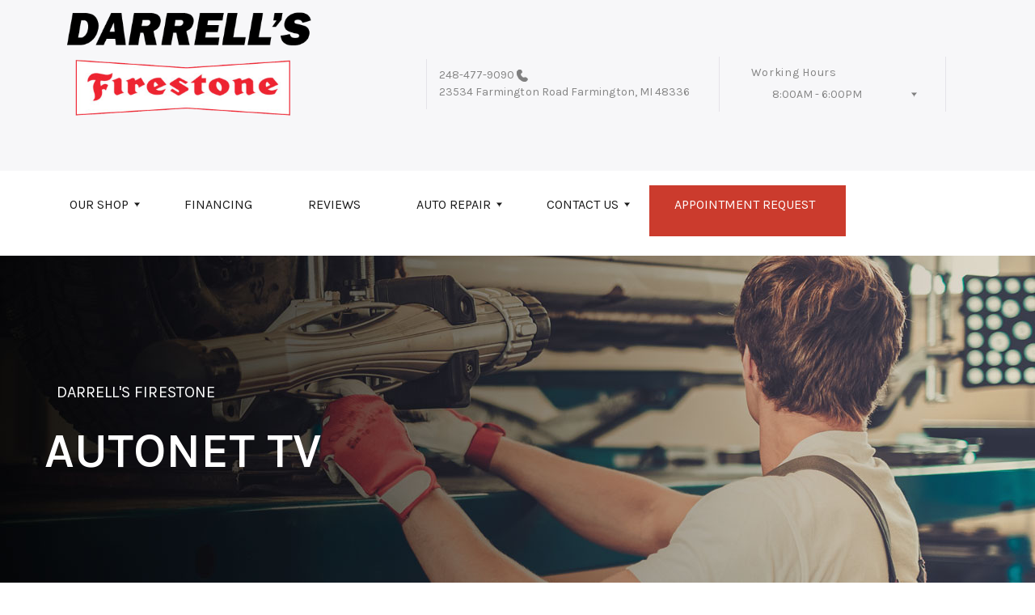

--- FILE ---
content_type: text/html; charset=UTF-8
request_url: https://www.darrellsfirestone.com/Farmington-automotive-news.php?start_date=2022-06-01+00%3A00%3A00&end_date=2022-07-01+00%3A00%3A00&limit=none&archive_title=June+2022
body_size: 143853
content:
<!DOCTYPE html>
<html lang="en">
	<head>

 		<meta charset="utf-8">
	<meta name="viewport" content="width=device-width, initial-scale=1.0">

	<title>Darrell's Firestone - Farmington, MI 48336 Automotive News</title><meta name="msvalidate.01" content="F18C9A33A409158D2F2D6AD42296B47F" />
 	<meta http-equiv="Content-type" content="text/html; charset=utf-8" />
 	<meta name="keywords" content="Repair Shop Websites Design 14.1 Darrell's Firestone"/>
 	<meta name="geo.position" content="42.4639941; -83.3760800"/>
 	<meta name="geo.placename" content="Farmington, MI"/>
 	<meta name="geo.region" content="US-MI" />
 	<meta name="ICBM" content="42.4639941,-83.3760800" />
 	<meta name="Description" content="Darrell's Firestone - Farmington, MI 48336 Automotive News"/>
 	<meta name="viewport" content="width=device-width, initial-scale=1.0">
 	<link rel="shortcut icon" type="image/x-icon" href="images/favicon.ico" />
 	<meta charset="utf-8" />
 	<meta name="thumbnail" content="https://www.darrellsfirestone.com/custom/pg1.jpg" />         <meta property="og:image" content="https://www.darrellsfirestone.com/custom/pg1.jpg" />
 	<link rel="canonical" href="https://www.darrellsfirestone.com/Farmington-automotive-news.php" />
 	
 
 		<link rel="stylesheet" href="https://cdn.repairshopwebsites.com/defaults/css/rateit.css" type="text/css" media="screen" />

	<!-- Vendor Styles -->
	<link rel="stylesheet" href="css/aos.css" />

	<!-- App Styles -->
        <link rel="stylesheet" href="https://cdn.repairshopwebsites.com/templates/69/css/css.css" />
	<link rel="stylesheet" href="https://cdn.repairshopwebsites.com/defaults/css/default.css" type="text/css" media="all" />
<link href="https://fonts.googleapis.com/css2?family=Karla:wght@400;600&display=swap" rel="stylesheet">


 	<style>

body {
    color: #333333;
	background: #FFFFFF;
}

.header .header__bar:before {
    background-color: #F7F7F9;
}

.header .header__bar {
    background-color: #F7F7F9;
}

.header__bar-inner {
    color: #858585;
}

.contacts {
    color: #858585;
}

.header .header__content {
	color: #1A1A1A;
	background-color: #FFFFFF;
}

.header {	
	background-color: #FFFFFF;
}

.header__utilities {
    background-color: #FFFFFF !important;
}

.nav li > a:after {
    border-color: #1A1A1A transparent transparent transparent;
}
.nav li > a {
    color: #1A1A1A;
}


.nav > li:hover {
    color: #FFFFFF;
    background-color: #253B8F;
}


.nav li.has-dd ul > li:hover > a {
    background-color: #36488F !important;
    color: #FFFFFF !important;
}




.hero h1 {
    color: #FFFFFF;
}

.hero h2 {
    color: #FFFFFF;
}


.hero p {
    color: #FFFFFF;
}

.hero--alt h1 {
    color: #FFFFFF !important;
}

.hero--alt h2 {
    color: #FFFFFF !important;
}

.hero--alt p {
    color: #FFFFFF !important;
}

.hero--alt a {
    color: #FFFFFF !important;
}

.hero h1.has-separator:after {
    background-color: #AF433B;
}

.hero h2.has-separator:after {
    background-color: #AF433B;
}

.hero h2:after {
    background-color: #AF433B;
}
.hero .btn {
    background-color: #CB3B2D;
	color: #FFFFFF;
}

.section--coupons {
    background-color: #FFFFFF;
}

.section--coupons h2.has-separator {
    color: #253B8F;
}

.section--coupons .section__head {
    color: #253B8F;
}

.section--coupons .section__head h2.has-separator:after {
    background-color: #AF433B;
}

.card1 .card__image:after {
    background: linear-gradient(90deg, #c9cfe7 0%, #c9cfe7 35%, rgba(#C9CFE7, 0.7) 50%, rgba(#C9CFE7, 0) 100%);
}

.card1 h3 {
    color: #000000;
}

.card1 .card__content {
    color: #333333;
}

.card1 .btn {
    background-color: #CB3B2D;
    color: #FFFFFF;
}

.card1 span {
    background-color: #253B8F;
    color: #FFFFFF;
	
}


.card2 .card__image:after {
    background: linear-gradient(90deg, #c9cfe7 0%, #c9cfe7 35%, rgba(#C9CFE7, 0.7) 50%, rgba(#C9CFE7, 0) 100%);
}

.card2 h3 {
    color: #000000;
}

.card2 .card__content {
    color: #333333;
}

.card2 .btn {
    background-color: #CB3B2D;
    color: #FFFFFF;
}

.card2 span {
    background-color: #253B8F;
    color: #FFFFFF;
	
}

.section--services {
    background-color: #F5F6FA;
}

.section--services h2 {
    color: #253B8F;
}

.tile h3 {
    color: #FFFFFF;
}

.tile .tile__content {
    color: #CCCCCC;

}

.section--services .btn {
    background-color: #CB3B2D;
    color: #FFFFFF;
}


.section--testimonials {
    background-color: #F5F6FA;
}

.section--testimonials h2 {
    color: #253B8F;
}

.section--testimonials .section__content h2.has-separator:after {
    background-color: #AF433B;
}

.section--testimonials p {
    color: #808080; 
}

.testimonial .testimonial__content {
    color: #262C4C;
}

.testimonial {
    background-color: rgba(37,57,143, 0.05);
}

.testimonial .review_author{
    color: #B0443B;
}

.testimonial cite span {
    color: #808080;
}

.section--testimonials .btn {
    background-color: #CB3B2D;
    color: #FFFFFF;
}

.section--logos {
    background-color: #FFFFFF;
}

.section--logos h2.has-separator {
    color: #253B8F;
}

.section--logos .section__head h2.has-separator:after {
    background-color: #AF433B;
}


.section--articles {
    background-color: [COLOR_NEWS_BACKGROUND]; 
}

.section--articles .section__head h2 {
    color: #253B8F;
}

.section--articles .section__head h2.has-separator:after {
    background-color: #AF433B;
}

.section--articles p {
    color: #333333;
}

.article { 
    background-color: #FFFFFF;
}

.article h3.h5 {
    color: #262C4C;
}

.article p{
    color: #808080;
}

.section--locations {
    background-color: #F5F6FA;
}

.section--locations h2 {
    color: #253B8F;
}

.section--locations h3.h5 {
    color: #181C2A;
}

.footer {
    background-color: #181C2A;
	color: #FFFFFF;
}

.copy_shell {
    background-color: #181C2A;
	color: #FFFFFF;
}

.nav-highlight a {
    color: #FFFFFF !important;
    background-color: #CB3B2D !important;
}


.nav-highlight:hover a {
    color: #FFFFFF !important;
    background-color: #25398F !important;
}

.section h2.has-separator:after {
    background-color: #AF433B;
}

.section__body h1 {
    color: #000000;
}

.nav li.has-dd:hover a {
    color: #FFFFFF;
    background-color: #253B8F;
}

.nav li.has-dd ul > li {
    background-color: #253B8F;
}

.header__foot strong { color: #000000 !important;}
.list-logos-alt li { border: 2px solid #000000;}


.list-logos-alt svg {
 fill: #113796 !important;
 color: #113796 !important;

}





.dropdown--hours ul {
    color: #253B8F !important;
    background-color: #FFFFFF !important;
}

.dropdown--hours {
    color: #253B8F !important;
    background-color: #FFFFFF !important;
}


.dropdown--hours span {
    color: #253B8F !important;

}


.header__bar-inner .dropdown .dropdown__trigger {
    color: #858585;

}

.header .header__bar-content span {
    color: #858585;
}

.header .socials_section .header__bar-content span {
    color: #1A1A1A !important;
}

.nav li.has-dd ul > li {
    background-color: #253B8F;
}

@media (max-width: 1023px)
.nav li.has-dd.is-open a {
    color: [COLOR_HEADER_DROPDOWN_TEXT];
    background-color: #253B8F;
}


.section--newsletter {
    background-color: #FFFFFF;
}

.section--newsletter h2 {
    color: #253B8F;
}

.section--newsletter h2.has-separator:after {
    background-color: #AF433B;
}

.section--newsletter .btn {
    background-color: #CB3B2D;
    color: #FFFFFF;
}

.nav-trigger:before, .nav-trigger span,
.nav-trigger:after{
  background-color: ;
}

.mobile__header__bar{
  color: ;
}

.h2, h2 { color: #253B8F; }

.fancy-wrapper h1 { color: inherit; }
#appointment h2 { color: inherit; }
#type_of_appointment_tbl { color: inherit; }
.small_notes { color: inherit; }
#survey_table td { color: inherit; }
#survey_table th { color: inherit; }





.footer_new {
  background-color:#F7F7F9;
  color: #858585;
}

.footer_new h5 {
  color: #858585;
}

.footer_new h6 {
  color: #858585;
}

.footer_new .footer__actions_new ul a {
  background-color: #858585;
}

.footer_new .footer__actions_new ul picture {
  background-color:#F7F7F9;
}

.footer_new .footer__actions_new {
    border: 1px solid #858585;
}


.oe-brands {
display: flex;
flex-direction: row;
flex-wrap: wrap;
justify-content: space-around;
}

.oe-brands > div {
margin: 3px;
padding: 3px;
}


@media (max-width: 1023px) {
.flex_logos { padding-top: 70px; }
.flex_logos_logo img { max-width: 90% !important; }
}

.footer-flex, .product_list {
display: flex;
flex-direction: row;
flex-wrap: wrap;
justify-content: space-evenly;
}

.footer-flex > div {
width: 30%; 
margin-right: 10px;
}

.footer-flex > ul > li {
list-style-type:none;
}

.product_list > div {
width: 33%;
padding: 20px;
}

.product_list img {width: 250px;}

.section--services { padding: 40px; 60px; background: rgb(255,255,255) !important;
background: linear-gradient(180deg, rgba(255,255,255,1) 0%, rgba(220,220,220,1) 100%) !important;}

.service .service__body .h5 {margin-bottom: 0px !important;}

.one-in {
margin-left:20px;
}

.two-in {
margin-left:40px;
}

.three-in {
 margin-left:60px;
}

.csc_2_columns {
  display: flex;
  flex-wrap: nowrap;
  flex-direction: row;
  justify-content: space-evenly;
  }

.csc_2_columns > div {
  width: 45%;
  margin: 30px;
}

a:focus, input:focus {
    outline:none !important;
}

.form_1 textarea, .form_1_format input[type=text] {width:50% !important;}

.tech_left {
float:left;
width:25%;
padding-right: 50px;
}

.tech_right {
float:left;
width:75%;

}

.tech_right::after {
  content: "";
  clear: both;
  display: table;
}

.products_list {
display: flex;
flex-direction: row;
flex-wrap: wrap;
justify-content: space-evenly;
}

.products_list > div {
margin: 10px;
padding: 10px;
width: 250px;
}

@media (max-width: 767px) {
  .logo img {
     max-width:100% !important;
     margin-left:0px !important;
  }
}

.padding
{
width:400px;
height:350px;
padding: 50px 50px 50px 50px;
}


</style>
        <script src="https://code.jquery.com/jquery-3.1.1.min.js" integrity="sha256-hVVnYaiADRTO2PzUGmuLJr8BLUSjGIZsDYGmIJLv2b8=" crossorigin="anonymous"></script>	

<script src="js/functions.js" defer></script>

<script src="js/dropdown.js" defer></script>

<script type="text/javascript" src="https://cdn.repairshopwebsites.com/defaults/js/jquery.rateit.js" defer></script>

<script type="text/javascript">
// Mobile slide up menu
$(function() {
  $('.footer-call-btn-overlay .btn__close').on('click', function (e) {
    e.preventDefault();
    $('.footer-call-btn-overlay').slideUp();
  });	
});
</script>



<script>
$( document ).ready(function() {

	// Hours
	 var today = new Date();
	 var day = today.getDay();
	 
	 if (day == 0) {
		$("#sun").addClass("active");
	 } else if (day == 1) {
		$("#mon").addClass("active");
	 } else if (day == 2) {
		$("#tue").addClass("active");
	 } else if (day == 3) {
		$("#wed").addClass("active");
	 } else if (day == 4) {
		$("#thur").addClass("active");
	 } else if (day == 5) {
		$("#fri").addClass("active");
	 } else if (day == 6) {
		$("#sat").addClass("active");
	 }


	
	
	const todayHours = $('.dropdown--hours .active').html();
	$('.hours__today').html(todayHours);
});
</script>




        	<div class="svg-sprite hidden">
		<svg width="0" height="0" style="position:absolute">
<symbol viewBox="0 0 17 24" id="ico-location" xmlns="http://www.w3.org/2000/svg"><path d="M16.6 5.973a7.367 7.367 0 0 0-.4-.96A8.509 8.509 0 0 0 0 7.445V8.47c0 .042.015.426.037.618.307 2.39 2.246 4.928 3.693 7.317C5.287 18.966 6.904 21.483 8.505 24c.987-1.642 1.971-3.306 2.936-4.906.263-.47.568-.939.831-1.386.175-.3.511-.6.664-.875C14.493 14.06 17 11.265 17 8.513V7.381a8.318 8.318 0 0 0-.4-1.408zm-8.145 5.141a3.016 3.016 0 0 1-2.888-2.005 2.705 2.705 0 0 1-.081-.747v-.661A2.829 2.829 0 0 1 8.55 4.97a3.064 3.064 0 0 1 3.112 3.073 3.145 3.145 0 0 1-3.209 3.071z"/></symbol>
<symbol viewBox="0 0 19.224 25.643" id="ico-location-alt" xmlns="http://www.w3.org/2000/svg"><path d="M1.909 15.253a9.716 9.716 0 0 1 .9-12.622 10.1 10.1 0 0 1 13.6 0 9.718 9.718 0 0 1 .893 12.636L9.609 25.643zM3.524 3.292a8.777 8.777 0 0 0-.8 11.413l6.887 9.292 6.878-9.276a8.783 8.783 0 0 0-.788-11.429 9.045 9.045 0 0 0-12.177 0zm2.667 5.606a3.517 3.517 0 1 1 3.51 3.278 3.4 3.4 0 0 1-3.508-3.278zm1 0a2.513 2.513 0 1 0 2.508-2.342 2.433 2.433 0 0 0-2.504 2.342z" fill="#fff" opacity=".8"/></symbol><symbol viewBox="0 0 19.155 20.268" id="ico-person" xmlns="http://www.w3.org/2000/svg"><path d="M0 20.268c0-4.7 4.288-8.516 9.577-8.516s9.578 3.813 9.578 8.516zM4.3 4.7a5.316 5.316 0 1 1 5.279 4.7 5.015 5.015 0 0 1-5.277-4.7z" fill="#fff"/></symbol>
<symbol viewBox="0 0 19 18" id="ico-phone-head" xmlns="http://www.w3.org/2000/svg"><path d="M18.99 14.202a.843.843 0 0 1-.282.761l-2.675 2.518a1.5 1.5 0 0 1-.473.324 2 2 0 0 1-.573.171c-.013 0-.054 0-.121.01a2.6 2.6 0 0 1-.261.01 9.3 9.3 0 0 1-3.329-.735 17.854 17.854 0 0 1-2.806-1.458 20.743 20.743 0 0 1-3.339-2.67 21.22 21.22 0 0 1-2.333-2.517A17.832 17.832 0 0 1 1.31 8.395a11.681 11.681 0 0 1-.845-1.849 9.417 9.417 0 0 1-.382-1.43 4.478 4.478 0 0 1-.081-.944c.013-.229.02-.357.02-.382a1.8 1.8 0 0 1 .181-.544 1.434 1.434 0 0 1 .342-.448L3.22.262a.909.909 0 0 1 .644-.267.774.774 0 0 1 .463.144 1.346 1.346 0 0 1 .342.353l2.152 3.87a.886.886 0 0 1 .1.668 1.174 1.174 0 0 1-.342.61l-.986.934a.317.317 0 0 0-.07.124.46.46 0 0 0-.03.144 3.348 3.348 0 0 0 .362.916 8.424 8.424 0 0 0 .744 1.116 12.744 12.744 0 0 0 1.428 1.515 13.072 13.072 0 0 0 1.609 1.363 9.213 9.213 0 0 0 1.177.714 3.174 3.174 0 0 0 .724.277l.251.048a.506.506 0 0 0 .131-.028.348.348 0 0 0 .131-.067l1.146-1.106a1.275 1.275 0 0 1 .845-.305 1.092 1.092 0 0 1 .543.115h.02l3.882 2.174a.965.965 0 0 1 .504.628z" fill="currentColor"/></symbol>
<symbol viewBox="0 0 22 21.999" id="ico-clock" xmlns="http://www.w3.org/2000/svg"><path d="M11 .001a11 11 0 1 0 11 11 11 11 0 0 0-11-11zm4.755 13.091H11a.761.761 0 0 1-.761-.76V4.564a.761.761 0 0 1 1.521 0v7.006h3.995a.761.761 0 0 1 0 1.521z" fill="#fff"/></symbol>
<symbol viewBox="0 0 29.196 24.169" id="ico-quote" xmlns="http://www.w3.org/2000/svg"><path d="M22.376 24.164a7 7 0 0 1-5.676-2.826c-2.339-3.184-2.06-8.241-1.11-11.6C17.206 4.006 21.04.001 24.91.001a5.563 5.563 0 0 1 .721.047.771.771 0 0 1 .536.336.76.76 0 0 1 .1.622l-.7 2.5a.765.765 0 0 1-.625.547c-3.225.475-4.843 4.693-5.516 7.139a6.759 6.759 0 0 1 2.679-.544 7.8 7.8 0 0 1 2.138.308 6.8 6.8 0 0 1 4.083 3.179 6.638 6.638 0 0 1 .623 5.116 6.806 6.806 0 0 1-6.537 4.922.2.2 0 0 1-.036-.009zm-14.893 0a7 7 0 0 1-5.674-2.826c-2.339-3.184-2.06-8.241-1.11-11.6C2.315 4.006 6.149.001 10.019.001a5.564 5.564 0 0 1 .721.047.771.771 0 0 1 .536.336.76.76 0 0 1 .1.622l-.7 2.5a.765.765 0 0 1-.625.547c-3.225.475-4.843 4.693-5.518 7.139a6.774 6.774 0 0 1 2.681-.544 7.8 7.8 0 0 1 2.138.308 6.8 6.8 0 0 1 4.083 3.179 6.646 6.646 0 0 1 .623 5.116 6.806 6.806 0 0 1-6.538 4.922z" fill="#fff"/></symbol>
<symbol viewBox="0 0 12.822 22.43" id="ico-phone" xmlns="http://www.w3.org/2000/svg"><path d="M12.187.668a2.013 2.013 0 0 0-1.5-.668H2.139a2.013 2.013 0 0 0-1.5.668 2.209 2.209 0 0 0-.635 1.577v17.941a2.2 2.2 0 0 0 .635 1.577 2 2 0 0 0 1.5.667h8.548a2 2 0 0 0 1.5-.667 2.2 2.2 0 0 0 .634-1.577V2.245a2.209 2.209 0 0 0-.634-1.577zM5.075 2.245h2.671c.178 0 .267.094.267.281s-.089.28-.267.28H5.075q-.267 0-.267-.28c-.002-.187.089-.281.267-.281zm2.279 18.933a1.284 1.284 0 0 1-1.886 0 1.446 1.446 0 0 1 0-1.981 1.289 1.289 0 0 1 1.886 0 1.447 1.447 0 0 1 0 1.981zm3.865-3.794a.552.552 0 0 1-.159.395.5.5 0 0 1-.375.167H2.137a.5.5 0 0 1-.376-.167.553.553 0 0 1-.159-.395V5.049a.554.554 0 0 1 .159-.4.506.506 0 0 1 .376-.167h8.548a.506.506 0 0 1 .376.167.554.554 0 0 1 .158.4v12.335z" fill="#fff" opacity=".8"/></symbol>
<symbol viewBox="0 0 1000 1000" id="ico-envelope" xmlns="http://www.w3.org/2000/svg"><path d="M610.6 466.8c-29.8 20.1-59.6 40.1-89.5 60.3-8.6 5.7-23.1 5.7-31.8 0-34.1-22.6-68.1-45-102.3-67.6L29 796.8C41.1 809.2 57.9 817 76.5 817h846.7c16.2 0 30.5-6.5 42-16.1L610.6 466.8zM19 216.5c-5.7 9.7-9 20.7-9 32.6v501.4c0 6.6 2 12.6 3.8 18.6l347-327C246.8 367 132.8 291.7 19 216.5zm971 534V249.1c0-11.6-3.1-22.5-8.6-32.3-114.9 77.4-229.7 154.8-344.6 232.4l347.7 327.6c3.5-8.1 5.5-16.9 5.5-26.3zM81.7 182.9C222.9 276 363.9 368.8 505.3 462c138.1-93.2 276.5-186 414.6-279.1H81.7z"/></symbol>
</svg>


<svg version="1.1" id="ico-arrow" xmlns="http://www.w3.org/2000/svg" xmlns:xlink="http://www.w3.org/1999/xlink" x="0px" y="0px"
	 width="16px" height="16px" viewBox="0 0 306 306" style="enable-background:new 0 0 306 306;" xml:space="preserve">
<g>
	<g id="keyboard-arrow-down">
		<polygon points="35.7,58.65 153,175.951 270.3,58.65 306,94.351 153,247.35 0,94.351 		"/>
	</g>
</g>
<g>
</g>
<g>
</g>
<g>
</g>
<g>
</g>
<g>
</g>
<g>
</g>
<g>
</g>
<g>
</g>
<g>
</g>
<g>
</g>
<g>
</g>
<g>
</g>
<g>
</g>
<g>
</g>
<g>
</g>
</svg>
</div>





<script type="application/ld+json"> { "@context" : "http://schema.org", "@type" : "AutoRepair", "name" : "Darrell's Firestone", "description" : "Darrell's Firestone | Expert Auto Repair Services in Farmington, MI. Call Today 248-477-9090 or drop by 23534 Farmington Road", "url" : "https://www.darrellsfirestone.com", "id" : "https://www.darrellsfirestone.com/", "image" : "https://www.darrellsfirestone.com/custom/logo.png", "priceRange" : "$", "address" : { "@type": "PostalAddress", "streetAddress": "23534 Farmington Road", "addressLocality": "Farmington", "addressRegion": "MI", "postalCode": "48336", "addressCountry": "US"}, "geo" : { "@type": "GeoCoordinates", "latitude": "42.4639941", "longitude": "-83.3760800"}, "telephone" : "248-477-9090", "openingHours": [ "Mo 08:00-18:00", "Tu 08:00-18:00", "We 08:00-18:00", "Th 08:00-18:00", "Fr 08:00-18:00", "Sa 08:00-15:00", "Su 00:00-00:00"], "areaServed" : ["Farmington", "Farmington Hills", "Farmington Hills", "West Bloomfield", "Southfield", "Novi", "Northville", "Franklin"], "sameAs" : ["https://www.yelp.com/biz/darrells-firestone-farmington-3","https://goo.gl/maps/HxssDeRcxYt","https://www.facebook.com/DarrellsFirestone/"], "aggregateRating" : {"@type": "AggregateRating", "ratingValue": "4.9502762430939224",  "reviewCount": "181"},"review": [{"@type": "Review", "url": "https://www.darrellsfirestone.com/Farmington Hills-testimonials.html","author": {"@type": "Person","name": "A S" },"description": "Great service, fair prices", "inLanguage": "en", "reviewRating": { "@type": "Rating","worstRating": 1,"bestRating": 5,"ratingValue": 5.0}},{"@type": "Review", "url": "https://www.darrellsfirestone.com/Farmington Hills-testimonials.html","author": {"@type": "Person","name": "MX B" },"description": "Darrel's was able to fix my car after a few issues and they were able to resolve it at a fair price. Brandon is awesome to work with and was very fair and reasonable and made sure the issue was fixed", "inLanguage": "en", "reviewRating": { "@type": "Rating","worstRating": 1,"bestRating": 5,"ratingValue": 4.0}},{"@type": "Review", "url": "https://www.darrellsfirestone.com/Farmington Hills-testimonials.html","author": {"@type": "Person","name": "James Keefer" },"description": "Darrel’s has been the best thing that ever happened to my 2008 Ford Ranger. I’ve had MANY repairs done over the last 5 years. Brakes, suspension, fuel pump, electrical, and many more that I have forgotten. Some were big, some were small, but the quality and reasonable price were always the same. Thank you for the great repairs!", "inLanguage": "en", "reviewRating": { "@type": "Rating","worstRating": 1,"bestRating": 5,"ratingValue": 5.0}},{"@type": "Review", "url": "https://www.darrellsfirestone.com/Farmington Hills-testimonials.html","author": {"@type": "Person","name": "Marcus Rodriguez" },"description": "I had issues with a defective new part and they made things right. I appreciate it very much.", "inLanguage": "en", "reviewRating": { "@type": "Rating","worstRating": 1,"bestRating": 5,"ratingValue": 5.0}},{"@type": "Review", "url": "https://www.darrellsfirestone.com/Farmington Hills-testimonials.html","author": {"@type": "Person","name": "Kenneth Smith" },"description": "Can't remember the manager/owner's name, but he was very cordial, friendly,  and professional.  Got a great deal!", "inLanguage": "en", "reviewRating": { "@type": "Rating","worstRating": 1,"bestRating": 5,"ratingValue": 5.0}},{"@type": "Review", "url": "https://www.darrellsfirestone.com/Farmington Hills-testimonials.html","author": {"@type": "Person","name": "Emily Sibbersen" },"description": "This shop is great. Brandon was very nice and easy to do business with. They did an incredible alignment on my car- even set the rear. I’ve been very pleased and will be recommending to friends.", "inLanguage": "en", "reviewRating": { "@type": "Rating","worstRating": 1,"bestRating": 5,"ratingValue": 5.0}},{"@type": "Review", "url": "https://www.darrellsfirestone.com/Farmington Hills-testimonials.html","author": {"@type": "Person","name": "James Keefer" },"description": "I've been taking my vehicles here for a few years now. My 2008 ranger has needed many repairs, but they have kept it on the road and honestly, it's running better than ever. They are a busy shop though, so keep that in mind and be patient.", "inLanguage": "en", "reviewRating": { "@type": "Rating","worstRating": 1,"bestRating": 5,"ratingValue": 5.0}},{"@type": "Review", "url": "https://www.darrellsfirestone.com/Farmington Hills-testimonials.html","author": {"@type": "Person","name": "Stacy Charlesbois-Nordan" },"description": "Phenomenon service.", "inLanguage": "en", "reviewRating": { "@type": "Rating","worstRating": 1,"bestRating": 5,"ratingValue": 5.0}},{"@type": "Review", "url": "https://www.darrellsfirestone.com/Farmington Hills-testimonials.html","author": {"@type": "Person","name": "jafer bohra" },"description": "Had overheating engine. They diagnosed and repaired same day. There pricing is similar to other reputable shops. They were polite and had good communication. I will be returning to them in the future.", "inLanguage": "en", "reviewRating": { "@type": "Rating","worstRating": 1,"bestRating": 5,"ratingValue": 5.0}},{"@type": "Review", "url": "https://www.darrellsfirestone.com/Farmington Hills-testimonials.html","author": {"@type": "Person","name": "Michael Spraggins" },"description": "The staff were all personable and attentive.\nThe Free brake inspection claim was honored upon request;saving me $39.00.I found their prices for labor a tad exorbitant. Yet,all together, it was an experience in patience and professionalism had by all.", "inLanguage": "en", "reviewRating": { "@type": "Rating","worstRating": 1,"bestRating": 5,"ratingValue": 5.0}},{"@type": "Review", "url": "https://www.darrellsfirestone.com/Farmington Hills-testimonials.html","author": {"@type": "Person","name": "David Walton" },"description": "\"I recently had my brakes replaced at Firestone, and I couldn’t be more pleased with the service! The team Brandon and Jason was incredibly personable and professional, making the entire process smooth and stress-free. They took the time to explain everything clearly and ensured my vehicle was safe and road-ready. Their expertise and customer care truly set them apart. I highly recommend Firestone for anyone needing reliable auto services!\"", "inLanguage": "en", "reviewRating": { "@type": "Rating","worstRating": 1,"bestRating": 5,"ratingValue": 5.0}},{"@type": "Review", "url": "https://www.darrellsfirestone.com/Farmington Hills-testimonials.html","author": {"@type": "Person","name": "Mike Hadley" },"description": "Reasonable prices, Excellent communication, and very knowledgeable. I recommend them over the dealers.", "inLanguage": "en", "reviewRating": { "@type": "Rating","worstRating": 1,"bestRating": 5,"ratingValue": 5.0}},{"@type": "Review", "url": "https://www.darrellsfirestone.com/Farmington Hills-testimonials.html","author": {"@type": "Person","name": "Phillip Beuckelaere" },"description": "I dropped off my car to have a tire leak repaired. The people setting up the service were very helpful and friendly. The car was done before they promised and the charge was reasonable. Overall good and easy experience.", "inLanguage": "en", "reviewRating": { "@type": "Rating","worstRating": 1,"bestRating": 5,"ratingValue": 5.0}},{"@type": "Review", "url": "https://www.darrellsfirestone.com/Farmington Hills-testimonials.html","author": {"@type": "Person","name": "Half Pint" },"description": "I went at the last minute for tire service… they were upfront about their availability to care care of me and was polite about my expectations and their time… needless to say they took care of me same day and didn’t make me feel bad about needing their service in a crunch…. They also took care of a sensor problem I had no idea was an issue as a courtesy…. Thank you guys", "inLanguage": "en", "reviewRating": { "@type": "Rating","worstRating": 1,"bestRating": 5,"ratingValue": 5.0}},{"@type": "Review", "url": "https://www.darrellsfirestone.com/Farmington Hills-testimonials.html","author": {"@type": "Person","name": "Alyssa Emeterio" },"description": "Highly recommend to anyone who needs anything done with their car to come here. Very helpful and friendly. I love how honest they are with the problems your vehicle might have.", "inLanguage": "en", "reviewRating": { "@type": "Rating","worstRating": 1,"bestRating": 5,"ratingValue": 5.0}},{"@type": "Review", "url": "https://www.darrellsfirestone.com/Farmington Hills-testimonials.html","author": {"@type": "Person","name": "Elizabeth Pinkston" },"description": "I’ve been going there for years. Brandon and Jason do top notch work at a reasonable price. I’ve recommended them to several friends and they feel the same.", "inLanguage": "en", "reviewRating": { "@type": "Rating","worstRating": 1,"bestRating": 5,"ratingValue": 5.0}},{"@type": "Review", "url": "https://www.darrellsfirestone.com/Farmington Hills-testimonials.html","author": {"@type": "Person","name": "Christa Bloxsom" },"description": "Darrell’s Firestone is my new place to take my car! I have gone to them twice already! First time for an oil change and second when I needed a new front headlight. They have great customer service and I trust them with my car! 🚙\n\nIt’s also a super convenient location so if they don’t have your car for long you can wonder around Downtown Farmington 😍", "inLanguage": "en", "reviewRating": { "@type": "Rating","worstRating": 1,"bestRating": 5,"ratingValue": 5.0}},{"@type": "Review", "url": "https://www.darrellsfirestone.com/Farmington Hills-testimonials.html","author": {"@type": "Person","name": "Jeffrey McGowan" },"description": "Great mechanics. They communicated with me through the process and were able to get all the work done the same day.", "inLanguage": "en", "reviewRating": { "@type": "Rating","worstRating": 1,"bestRating": 5,"ratingValue": 5.0}},{"@type": "Review", "url": "https://www.darrellsfirestone.com/Farmington Hills-testimonials.html","author": {"@type": "Person","name": "Doug Lapp" },"description": "We’ve taken our vehicles to Darrell’s Firestone a few times for various repairs. I’ve always had a good experience with their service and prices. This past experience was so good that I had to come post a review.\n\nI had driven my car on Saturday and everything was fine. The next morning it would crank over but not start. I took the battery out and had it tested at Autozone. They said it tested bad and was only at 50% charged. It was 4yrs old so I bought a new one. Put that one in and the car did the same thing. Cranked over good but wouldn’t start. I had the vehicle towed to Darrell’s on Monday morning and they started working on it that afternoon. After working to troubleshoot the issue for most of Tuesday, their tech identified the issue as a fuel pump driver module. Their price for the part and service were more than fair considering how much time and effort went into diagnosing the issue since the computer codes didn’t offer much help.\n\nCan recommend these guys enough. Hopefully I don’t have any more issues anytime soon,  it if I do, I know where I’m taking my car.", "inLanguage": "en", "reviewRating": { "@type": "Rating","worstRating": 1,"bestRating": 5,"ratingValue": 5.0}},{"@type": "Review", "url": "https://www.darrellsfirestone.com/Farmington Hills-testimonials.html","author": {"@type": "Person","name": "D T" },"description": "A trusted place for oil changes and quick car fixes. They are honest and I like that about them. I stopped using my dealership for oil changes because they always find something wrong to upcharge. This place doesn't do that.", "inLanguage": "en", "reviewRating": { "@type": "Rating","worstRating": 1,"bestRating": 5,"ratingValue": 5.0}},{"@type": "Review", "url": "https://www.darrellsfirestone.com/Farmington Hills-testimonials.html","author": {"@type": "Person","name": "JW Shaw" },"description": "Quick n affordable vehicle services.\nDarrell, Jason, and mechanics are dedicated crew for fast turn-around.\nThx a bunch.", "inLanguage": "en", "reviewRating": { "@type": "Rating","worstRating": 1,"bestRating": 5,"ratingValue": 5.0}},{"@type": "Review", "url": "https://www.darrellsfirestone.com/Farmington Hills-testimonials.html","author": {"@type": "Person","name": "Karl Weiss" },"description": "Friendly professional and timely.\nNice place to do business with", "inLanguage": "en", "reviewRating": { "@type": "Rating","worstRating": 1,"bestRating": 5,"ratingValue": 5.0}},{"@type": "Review", "url": "https://www.darrellsfirestone.com/Farmington Hills-testimonials.html","author": {"@type": "Person","name": "Angela Hancotte" },"description": "Manager Brandon and his mechanic were very helpful in educating my nephew and I on the needed repairs to his car. They were considerate of my nephew's cost restraints and the repair costs seemed fair.  The service was performed quickly and well done.   Ty .. Good job", "inLanguage": "en", "reviewRating": { "@type": "Rating","worstRating": 1,"bestRating": 5,"ratingValue": 5.0}},{"@type": "Review", "url": "https://www.darrellsfirestone.com/Farmington Hills-testimonials.html","author": {"@type": "Person","name": "Lara Holland" },"description": "I cannot recommend enough. Car trouble is never a pleasant thing and Darrell went above and beyond to get my truck in and completely fixed as soon as possible. For an unexpected and unfortunate situation, Darrell truly made it far more pleasant than I could've imagined. I really wish auto shops in my area were this good. Highly recommend.", "inLanguage": "en", "reviewRating": { "@type": "Rating","worstRating": 1,"bestRating": 5,"ratingValue": 5.0}},{"@type": "Review", "url": "https://www.darrellsfirestone.com/Farmington Hills-testimonials.html","author": {"@type": "Person","name": "Stacy Thies" },"description": "My battery died in the parking lot across the street. I called Darrell's about 5 minutes before they closed. Brian came right over and gave us a jump. He was extremely nice and professional. I had 2 kids and a dog with me on a very hot day. We were so appreciative of his help.", "inLanguage": "en", "reviewRating": { "@type": "Rating","worstRating": 1,"bestRating": 5,"ratingValue": 5.0}},{"@type": "Review", "url": "https://www.darrellsfirestone.com/Farmington Hills-testimonials.html","author": {"@type": "Person","name": "Stacey Peterson" },"description": "They provided a fair price and did good work.", "inLanguage": "en", "reviewRating": { "@type": "Rating","worstRating": 1,"bestRating": 5,"ratingValue": 5.0}},{"@type": "Review", "url": "https://www.darrellsfirestone.com/Farmington Hills-testimonials.html","author": {"@type": "Person","name": "Jonathan Dupuis" },"description": "Great experience.  Friendly, patient and honest. Brought in a 2003 ford escape for an alternator replacement.  24 hr turnaround for less than 1/2 the price of another competitor in town.", "inLanguage": "en", "reviewRating": { "@type": "Rating","worstRating": 1,"bestRating": 5,"ratingValue": 5.0}},{"@type": "Review", "url": "https://www.darrellsfirestone.com/Farmington Hills-testimonials.html","author": {"@type": "Person","name": "Brad Bos" },"description": "Great service while purchasing new tires.  Pointed our a few possible issues that weren't of concern,  but I appreciated their attention to detail.   I will go back.", "inLanguage": "en", "reviewRating": { "@type": "Rating","worstRating": 1,"bestRating": 5,"ratingValue": 5.0}},{"@type": "Review", "url": "https://www.darrellsfirestone.com/Farmington Hills-testimonials.html","author": {"@type": "Person","name": "Scott Sweet" },"description": "Friendly,  knowledge staff. Great service!", "inLanguage": "en", "reviewRating": { "@type": "Rating","worstRating": 1,"bestRating": 5,"ratingValue": 5.0}},{"@type": "Review", "url": "https://www.darrellsfirestone.com/Farmington Hills-testimonials.html","author": {"@type": "Person","name": "Walter Stelter" },"description": "I had two separate repairs done at Darrel's Firestone Farmington Mi. my 2007silverado had a driveshaft rebuilt. And next job was a fuel pump install. Truck runs and drives good. I'm pleased with Darrel's Firestone", "inLanguage": "en", "reviewRating": { "@type": "Rating","worstRating": 1,"bestRating": 5,"ratingValue": 5.0}},{"@type": "Review", "url": "https://www.darrellsfirestone.com/Farmington Hills-testimonials.html","author": {"@type": "Person","name": "Thomas Summers" },"description": "Good service.", "inLanguage": "en", "reviewRating": { "@type": "Rating","worstRating": 1,"bestRating": 5,"ratingValue": 4.0}},{"@type": "Review", "url": "https://www.darrellsfirestone.com/Farmington Hills-testimonials.html","author": {"@type": "Person","name": "V" },"description": "Honest work, no games good service.", "inLanguage": "en", "reviewRating": { "@type": "Rating","worstRating": 1,"bestRating": 5,"ratingValue": 5.0}},{"@type": "Review", "url": "https://www.darrellsfirestone.com/Farmington Hills-testimonials.html","author": {"@type": "Person","name": "Larry Jansen" },"description": "Had an appointment to have 4 new tires installed.  Was told on arrival that it might take longer than usual due to staffing issue.  Decided to wait anyway.  I made it a bit more complicated by bringing extra wheels for the new tires.\r\n\r\nWaiting area is clean and pleasant.  They understood what I wanted and handled it with no confusion.  Job was completed within estimated time.  I will be back.", "inLanguage": "en", "reviewRating": { "@type": "Rating","worstRating": 1,"bestRating": 5,"ratingValue": 5.0}},{"@type": "Review", "url": "https://www.darrellsfirestone.com/Farmington Hills-testimonials.html","author": {"@type": "Person","name": "Redwood Dental of Farmington" },"description": "Thank You Jason, all I needed was air in my tire and Jason got me right in and out. I will definitely be going back to purchase my tires. ", "inLanguage": "en", "reviewRating": { "@type": "Rating","worstRating": 1,"bestRating": 5,"ratingValue": 5.0}},{"@type": "Review", "url": "https://www.darrellsfirestone.com/Farmington Hills-testimonials.html","author": {"@type": "Person","name": "Max Dugan" },"description": "Had an issue another local repair shop caused. Jason and Chris were very helpful in getting the issue scheduled and corrected in a timely manner. Greatly appreciate them and the team of mechanics at Darrell's.  They have a new customer!", "inLanguage": "en", "reviewRating": { "@type": "Rating","worstRating": 1,"bestRating": 5,"ratingValue": 5.0}},{"@type": "Review", "url": "https://www.darrellsfirestone.com/Farmington Hills-testimonials.html","author": {"@type": "Person","name": "Peter Jonik" },"description": "I had a slow leak in the tire.  I ran the tire up there and they put a plug in it right away for me, so good!", "inLanguage": "en", "reviewRating": { "@type": "Rating","worstRating": 1,"bestRating": 5,"ratingValue": 4.0}},{"@type": "Review", "url": "https://www.darrellsfirestone.com/Farmington Hills-testimonials.html","author": {"@type": "Person","name": "James Therrien" },"description": "Timely service. Excellent explanation of services needed.", "inLanguage": "en", "reviewRating": { "@type": "Rating","worstRating": 1,"bestRating": 5,"ratingValue": 5.0}},{"@type": "Review", "url": "https://www.darrellsfirestone.com/Farmington Hills-testimonials.html","author": {"@type": "Person","name": "Jeffrey Wilcox" },"description": "Awesome shop.  Was able to make a last minute appointment before my daughter left for school.  Low cost to recharge the a/c and oil change.", "inLanguage": "en", "reviewRating": { "@type": "Rating","worstRating": 1,"bestRating": 5,"ratingValue": 5.0}},{"@type": "Review", "url": "https://www.darrellsfirestone.com/Farmington Hills-testimonials.html","author": {"@type": "Person","name": "David Soble" },"description": "We had exceptional service and straight answers on pricing from the start. The work was done as stated. Very timely and courteous.  Definitely worth it. Thank you!", "inLanguage": "en", "reviewRating": { "@type": "Rating","worstRating": 1,"bestRating": 5,"ratingValue": 5.0}},{"@type": "Review", "url": "https://www.darrellsfirestone.com/Farmington Hills-testimonials.html","author": {"@type": "Person","name": "Wild Child" },"description": "Professional AND fast. They were able to service my car within hours of me calling for an appointment. The work was completed, and my car is running well!", "inLanguage": "en", "reviewRating": { "@type": "Rating","worstRating": 1,"bestRating": 5,"ratingValue": 5.0}},{"@type": "Review", "url": "https://www.darrellsfirestone.com/Farmington Hills-testimonials.html","author": {"@type": "Person","name": "Kirby Cox" },"description": "They were able to take a look and repair my exhaust system in under 2hrs.", "inLanguage": "en", "reviewRating": { "@type": "Rating","worstRating": 1,"bestRating": 5,"ratingValue": 5.0}},{"@type": "Review", "url": "https://www.darrellsfirestone.com/Farmington Hills-testimonials.html","author": {"@type": "Person","name": "Carolyn Pugh" },"description": "Very good service, knowledge tech team and reasonable price. Sometime men are not very courteous and Jason, Chris were very courteous.\r\nIf u need car repairs contact Darrell's Firestone.\r\nSo far car is running hopefully it will continue.", "inLanguage": "en", "reviewRating": { "@type": "Rating","worstRating": 1,"bestRating": 5,"ratingValue": 5.0}},{"@type": "Review", "url": "https://www.darrellsfirestone.com/Farmington Hills-testimonials.html","author": {"@type": "Person","name": "Kevin Emeigh" },"description": "Professional, courtesy, and fair. This is why they have been in business for over 30 years.", "inLanguage": "en", "reviewRating": { "@type": "Rating","worstRating": 1,"bestRating": 5,"ratingValue": 5.0}},{"@type": "Review", "url": "https://www.darrellsfirestone.com/Farmington Hills-testimonials.html","author": {"@type": "Person","name": "Joyce DeCenso" },"description": "Very kind and got the job done quick", "inLanguage": "en", "reviewRating": { "@type": "Rating","worstRating": 1,"bestRating": 5,"ratingValue": 5.0}},{"@type": "Review", "url": "https://www.darrellsfirestone.com/Farmington Hills-testimonials.html","author": {"@type": "Person","name": "Tom H" },"description": "Service was very fast and reasonably priced and the staff was helpful and easy to deal with. I'll definitely use them again.", "inLanguage": "en", "reviewRating": { "@type": "Rating","worstRating": 1,"bestRating": 5,"ratingValue": 5.0}},{"@type": "Review", "url": "https://www.darrellsfirestone.com/Farmington Hills-testimonials.html","author": {"@type": "Person","name": "AJ" },"description": "Got a flat tire on Friday evening and they were able to repair it for me the next morning. Was impressed how quickly they fit me in especially on a weekend when things can be busy. Easy process and got my car back in less than 24 hours. I'm new to Farmington Hills so this was my time going to Darrell's. Will definitely continue coming here. ", "inLanguage": "en", "reviewRating": { "@type": "Rating","worstRating": 1,"bestRating": 5,"ratingValue": 5.0}},{"@type": "Review", "url": "https://www.darrellsfirestone.com/Farmington Hills-testimonials.html","author": {"@type": "Person","name": "Michael McGuire" },"description": "Always helpful with good service.", "inLanguage": "en", "reviewRating": { "@type": "Rating","worstRating": 1,"bestRating": 5,"ratingValue": 5.0}},{"@type": "Review", "url": "https://www.darrellsfirestone.com/Farmington Hills-testimonials.html","author": {"@type": "Person","name": "Lawrence Richardson" },"description": "Great company and great experience. I will be back and tell others about Darrell's Firestone.", "inLanguage": "en", "reviewRating": { "@type": "Rating","worstRating": 1,"bestRating": 5,"ratingValue": 5.0}},{"@type": "Review", "url": "https://www.darrellsfirestone.com/Farmington Hills-testimonials.html","author": {"@type": "Person","name": "James Fabin" },"description": "First off - EXCELLENT service! My wife needed some brake work on her Mercedes and was able to get in the same day at Darrell's Firestone in Farmington Hills. We dropped her car off and Darrell's team called with an estimate. We gave the go ahead and they got to work fixing her brakes. My wife had other work to be done (her Mercedes has about 80k miles on it) so she let them have it for a couple days to get everything looked at. Darrell's provided her a loaner vehicle to use to get to and from work at no additional cost. Everything was done right and we couldn't be happier with the service.", "inLanguage": "en", "reviewRating": { "@type": "Rating","worstRating": 1,"bestRating": 5,"ratingValue": 5.0}},{"@type": "Review", "url": "https://www.darrellsfirestone.com/Farmington Hills-testimonials.html","author": {"@type": "Person","name": "John Grandstaff" },"description": "Darrell's got me in and completed the job quickly at a reasonable price.", "inLanguage": "en", "reviewRating": { "@type": "Rating","worstRating": 1,"bestRating": 5,"ratingValue": 5.0}},{"@type": "Review", "url": "https://www.darrellsfirestone.com/Farmington Hills-testimonials.html","author": {"@type": "Person","name": "Ryan Kroll" },"description": "Excellent service. We're quick to respond. Went to them for a second look at my vehicle and they probably saved me 3 grand by not getting repairs done that weren't necessary.", "inLanguage": "en", "reviewRating": { "@type": "Rating","worstRating": 1,"bestRating": 5,"ratingValue": 5.0}},{"@type": "Review", "url": "https://www.darrellsfirestone.com/Farmington Hills-testimonials.html","author": {"@type": "Person","name": "Tracey Urban" },"description": "They were quick with my oil change, and very helpful with all the questions I had about repairs.", "inLanguage": "en", "reviewRating": { "@type": "Rating","worstRating": 1,"bestRating": 5,"ratingValue": 5.0}},{"@type": "Review", "url": "https://www.darrellsfirestone.com/Farmington Hills-testimonials.html","author": {"@type": "Person","name": "Robert Greaves" },"description": "Very ease to deal with and they did what they said. Also finished when they said they would, I'd go back again.", "inLanguage": "en", "reviewRating": { "@type": "Rating","worstRating": 1,"bestRating": 5,"ratingValue": 5.0}},{"@type": "Review", "url": "https://www.darrellsfirestone.com/Farmington Hills-testimonials.html","author": {"@type": "Person","name": "Ashley Kemp-Watkins" },"description": "Darrell's Firestone provided great customer service before, during, and after service. I think their pricing was reasonable; they did not pressure me to get additional work done on my vehicle.", "inLanguage": "en", "reviewRating": { "@type": "Rating","worstRating": 1,"bestRating": 5,"ratingValue": 5.0}},{"@type": "Review", "url": "https://www.darrellsfirestone.com/Farmington Hills-testimonials.html","author": {"@type": "Person","name": "Nataly Yepez Rico" },"description": "They were very professional, answered all my questions, and did an awesome job on my car. My car runs great! I'm definitely coming back for all my car needs.", "inLanguage": "en", "reviewRating": { "@type": "Rating","worstRating": 1,"bestRating": 5,"ratingValue": 5.0}},{"@type": "Review", "url": "https://www.darrellsfirestone.com/Farmington Hills-testimonials.html","author": {"@type": "Person","name": "Craig Ban" },"description": "Great Experience! Professional Staff & timely, these guys don't mess around - they are  Very good - Detail oriented, knowledgeable, thorough, well trained. Very competitive rates", "inLanguage": "en", "reviewRating": { "@type": "Rating","worstRating": 1,"bestRating": 5,"ratingValue": 5.0}},{"@type": "Review", "url": "https://www.darrellsfirestone.com/Farmington Hills-testimonials.html","author": {"@type": "Person","name": "Rick Kauer" },"description": "Love this team, always accommodating and do it right!", "inLanguage": "en", "reviewRating": { "@type": "Rating","worstRating": 1,"bestRating": 5,"ratingValue": 5.0}},{"@type": "Review", "url": "https://www.darrellsfirestone.com/Farmington Hills-testimonials.html","author": {"@type": "Person","name": "Tanya Mikho" },"description": "Excellent service and very reasonable pricing!", "inLanguage": "en", "reviewRating": { "@type": "Rating","worstRating": 1,"bestRating": 5,"ratingValue": 5.0}},{"@type": "Review", "url": "https://www.darrellsfirestone.com/Farmington Hills-testimonials.html","author": {"@type": "Person","name": "Kyla Dislers" },"description": "Best place to go!!!", "inLanguage": "en", "reviewRating": { "@type": "Rating","worstRating": 1,"bestRating": 5,"ratingValue": 5.0}},{"@type": "Review", "url": "https://www.darrellsfirestone.com/Farmington Hills-testimonials.html","author": {"@type": "Person","name": "Osmoon888" },"description": "Our family has been using Darrell's for over a decade and they are reliable, fast and do great work.", "inLanguage": "en", "reviewRating": { "@type": "Rating","worstRating": 1,"bestRating": 5,"ratingValue": 5.0}},{"@type": "Review", "url": "https://www.darrellsfirestone.com/Farmington Hills-testimonials.html","author": {"@type": "Person","name": "Rodney W" },"description": "My experience was flawless. After trying out several other repair shops I decided to use Darrell's Firestone for the first time after reading the reviews and they exceeded my expectations. I found my new mechanics.", "inLanguage": "en", "reviewRating": { "@type": "Rating","worstRating": 1,"bestRating": 5,"ratingValue": 5.0}},{"@type": "Review", "url": "https://www.darrellsfirestone.com/Farmington Hills-testimonials.html","author": {"@type": "Person","name": "Jeff Jones" },"description": "I went to get a set of tires, the tires I selected didn't make in because of the storm. They gave me the next best tires, I end up saving money. Great customer service", "inLanguage": "en", "reviewRating": { "@type": "Rating","worstRating": 1,"bestRating": 5,"ratingValue": 5.0}},{"@type": "Review", "url": "https://www.darrellsfirestone.com/Farmington Hills-testimonials.html","author": {"@type": "Person","name": "Zofia Pietrowicz" },"description": "This was the best experience I've had with a mechanic shop in my life. I had some exhaust issues come up on Tuesday morning. They had my car in the shop by the end of the day Tuesday, and I picked it up by 4 pm on Wednesday fully repaired. Jason, the guy working on my car, called me as soon as their inspection was done and let me know what the issue was, how they were going to fix it, and what the cost was going to be up front. He also suggested I get my brakes done because they were in really bad shape but left that additional work up to me. He did not try to up sell me at all. When I came to pick up my car, Jason had me pay and gave me an itemized receipt without me needing to ask. So far, my repair seems to have corrected the problem and I will be going back to Darrell's Firestone with any car troubles in the future.", "inLanguage": "en", "reviewRating": { "@type": "Rating","worstRating": 1,"bestRating": 5,"ratingValue": 5.0}},{"@type": "Review", "url": "https://www.darrellsfirestone.com/Farmington Hills-testimonials.html","author": {"@type": "Person","name": "Margaret Porter" },"description": "It was quick and he updated me as they were going along on the performance.", "inLanguage": "en", "reviewRating": { "@type": "Rating","worstRating": 1,"bestRating": 5,"ratingValue": 5.0}},{"@type": "Review", "url": "https://www.darrellsfirestone.com/Farmington Hills-testimonials.html","author": {"@type": "Person","name": "Jerry Molnar" },"description": "Chris & the guys were always accurate on their diagnosis. Completed jobs quickly and at a fair price. I've never had a \"comeback\" on any of their repairs!", "inLanguage": "en", "reviewRating": { "@type": "Rating","worstRating": 1,"bestRating": 5,"ratingValue": 5.0}},{"@type": "Review", "url": "https://www.darrellsfirestone.com/Farmington Hills-testimonials.html","author": {"@type": "Person","name": "Terry Berg" },"description": "I just wanted to know what my vehicle might need before winter got here. They inspected my steering, suspension and brakes free of charge. They were very friendly and helpful. Would definitely recommend them.", "inLanguage": "en", "reviewRating": { "@type": "Rating","worstRating": 1,"bestRating": 5,"ratingValue": 5.0}},{"@type": "Review", "url": "https://www.darrellsfirestone.com/Farmington Hills-testimonials.html","author": {"@type": "Person","name": "Kaelynn Reid" },"description": "Honest guys who aren?t trying to rack up a bill! Chris found a great cost effective solution for my throttle body saving me hundreds of dollars. They even gave me a courtesy loaner vehicle so I could get home! These guys are the best!", "inLanguage": "en", "reviewRating": { "@type": "Rating","worstRating": 1,"bestRating": 5,"ratingValue": 5.0}},{"@type": "Review", "url": "https://www.darrellsfirestone.com/Farmington Hills-testimonials.html","author": {"@type": "Person","name": "Nancy Slone" },"description": "Slow leak in tire. They were fast and friendly. Will be back for other services.", "inLanguage": "en", "reviewRating": { "@type": "Rating","worstRating": 1,"bestRating": 5,"ratingValue": 5.0}},{"@type": "Review", "url": "https://www.darrellsfirestone.com/Farmington Hills-testimonials.html","author": {"@type": "Person","name": "Jacob Frisco" },"description": "When I handed them my keys, I knew I was in good hands. My truck's issue was no problem for them to fix.", "inLanguage": "en", "reviewRating": { "@type": "Rating","worstRating": 1,"bestRating": 5,"ratingValue": 5.0}},{"@type": "Review", "url": "https://www.darrellsfirestone.com/Farmington Hills-testimonials.html","author": {"@type": "Person","name": "Letessa Jacob" },"description": "Great customer service! I called & they were not available; however they asked if they could make an appointment for me. They did which was much more convenient than waiting.", "inLanguage": "en", "reviewRating": { "@type": "Rating","worstRating": 1,"bestRating": 5,"ratingValue": 5.0}},{"@type": "Review", "url": "https://www.darrellsfirestone.com/Farmington Hills-testimonials.html","author": {"@type": "Person","name": "Jim Ross" },"description": "Replaced a trans line and fuel filter that were both leaking. Very high quality, prompt service.", "inLanguage": "en", "reviewRating": { "@type": "Rating","worstRating": 1,"bestRating": 5,"ratingValue": 5.0}},{"@type": "Review", "url": "https://www.darrellsfirestone.com/Farmington Hills-testimonials.html","author": {"@type": "Person","name": "Lakisha Green" },"description": "Very pleasant experience. Upfront and honest. Made me feel comfortable. I look forward to doing business with them in the future.", "inLanguage": "en", "reviewRating": { "@type": "Rating","worstRating": 1,"bestRating": 5,"ratingValue": 5.0}},{"@type": "Review", "url": "https://www.darrellsfirestone.com/Farmington Hills-testimonials.html","author": {"@type": "Person","name": "Bion L. Hoeg" },"description": "Nail hole plugged.", "inLanguage": "en", "reviewRating": { "@type": "Rating","worstRating": 1,"bestRating": 5,"ratingValue": 5.0}},{"@type": "Review", "url": "https://www.darrellsfirestone.com/Farmington Hills-testimonials.html","author": {"@type": "Person","name": "Jacqueline Daniel" },"description": "I Google Timing Chain and a few auto repair shops popped up.  Darrell's auto repair was one of them. I called and talked with Darrell. He explained to me what he thought the problem was. I know l must have called him four time within a hour. He was so patient with me. I was in panic mode. So he told me he couldn't look at my truck but to call his other shop. They all were very nice and polite.  I talked with Jason and Chris. I was so impressed with the time Chris took in explaining everything to me. Darrell's Auto Repair Shop have a customer for Life. I've already told several of my family and friends about the shop. Thank you so much.", "inLanguage": "en", "reviewRating": { "@type": "Rating","worstRating": 1,"bestRating": 5,"ratingValue": 5.0}},{"@type": "Review", "url": "https://www.darrellsfirestone.com/Farmington Hills-testimonials.html","author": {"@type": "Person","name": "Tony Kho" },"description": "Service delivered on time as promised.", "inLanguage": "en", "reviewRating": { "@type": "Rating","worstRating": 1,"bestRating": 5,"ratingValue": 5.0}},{"@type": "Review", "url": "https://www.darrellsfirestone.com/Farmington Hills-testimonials.html","author": {"@type": "Person","name": "Ryan N" },"description": "Outstanding and professional, superb quality work done, sensational customer service and understanding. Greatest, best team available. Thank you so much everything has been amazing.", "inLanguage": "en", "reviewRating": { "@type": "Rating","worstRating": 1,"bestRating": 5,"ratingValue": 5.0}},{"@type": "Review", "url": "https://www.darrellsfirestone.com/Farmington Hills-testimonials.html","author": {"@type": "Person","name": "David Whitman" },"description": "The staff is fantastic. Recommended.", "inLanguage": "en", "reviewRating": { "@type": "Rating","worstRating": 1,"bestRating": 5,"ratingValue": 5.0}},{"@type": "Review", "url": "https://www.darrellsfirestone.com/Farmington Hills-testimonials.html","author": {"@type": "Person","name": "Eric Bussell" },"description": "Always the best service", "inLanguage": "en", "reviewRating": { "@type": "Rating","worstRating": 1,"bestRating": 5,"ratingValue": 5.0}},{"@type": "Review", "url": "https://www.darrellsfirestone.com/Farmington Hills-testimonials.html","author": {"@type": "Person","name": "Ellen Greenia" },"description": "These guys are great! Recommended by a friend, they are honest, reliable and did the job in a timely fashion. They have been in business for decades and it's clear why.", "inLanguage": "en", "reviewRating": { "@type": "Rating","worstRating": 1,"bestRating": 5,"ratingValue": 5.0}},{"@type": "Review", "url": "https://www.darrellsfirestone.com/Farmington Hills-testimonials.html","author": {"@type": "Person","name": "Joseph Laabs" },"description": "As a novice mechanic, it is nice having a local shop who can do the repairs you don't have the equipment for.", "inLanguage": "en", "reviewRating": { "@type": "Rating","worstRating": 1,"bestRating": 5,"ratingValue": 5.0}},{"@type": "Review", "url": "https://www.darrellsfirestone.com/Farmington Hills-testimonials.html","author": {"@type": "Person","name": "Lisa Romero" },"description": "They accommodated me last minute on a busy Saturday to take care of a nail in my tire. Dropped it off in the morning and had it back before lunch. I really appreciated the follow up text Monday morning to make sure their work on my tire was holding up. I will definitely use Darrell's Firestone for future work on our vehicles.", "inLanguage": "en", "reviewRating": { "@type": "Rating","worstRating": 1,"bestRating": 5,"ratingValue": 5.0}},{"@type": "Review", "url": "https://www.darrellsfirestone.com/Farmington Hills-testimonials.html","author": {"@type": "Person","name": "Sandip K" },"description": "Thank you for great service.", "inLanguage": "en", "reviewRating": { "@type": "Rating","worstRating": 1,"bestRating": 5,"ratingValue": 5.0}},{"@type": "Review", "url": "https://www.darrellsfirestone.com/Farmington Hills-testimonials.html","author": {"@type": "Person","name": "SIHU SIHU" },"description": "Very easy to obtain an appointment. Seamless and courteous check in and check out process. Quality work and good customer service. Thank you!", "inLanguage": "en", "reviewRating": { "@type": "Rating","worstRating": 1,"bestRating": 5,"ratingValue": 5.0}},{"@type": "Review", "url": "https://www.darrellsfirestone.com/Farmington Hills-testimonials.html","author": {"@type": "Person","name": "Majida Haddad" },"description": "Chris was great, honest, very helpful.", "inLanguage": "en", "reviewRating": { "@type": "Rating","worstRating": 1,"bestRating": 5,"ratingValue": 5.0}},{"@type": "Review", "url": "https://www.darrellsfirestone.com/Farmington Hills-testimonials.html","author": {"@type": "Person","name": "Tanisha Williams" },"description": "Quick and price.", "inLanguage": "en", "reviewRating": { "@type": "Rating","worstRating": 1,"bestRating": 5,"ratingValue": 5.0}},{"@type": "Review", "url": "https://www.darrellsfirestone.com/Farmington Hills-testimonials.html","author": {"@type": "Person","name": "Daniel Jaquier" },"description": "Great honest mechanics, I'm not used to putting those words together in a sentence but Darrell's Firestone is the best auto service around, not out to rip people off and sell a bunch of stuff you don't need. Technicians are fast and reliable. No fixes ever need to be re-done which some repair places can't even get right the first time. I've been here 3 times for an old Blazer and have nothing but praise for these guys! I recommend them 10000% and Jason the office manager is super kind and always explains what the tech needed to get done and why. They NEVER overcharge and they are located in beautiful Farmington, Michigan .", "inLanguage": "en", "reviewRating": { "@type": "Rating","worstRating": 1,"bestRating": 5,"ratingValue": 5.0}},{"@type": "Review", "url": "https://www.darrellsfirestone.com/Farmington Hills-testimonials.html","author": {"@type": "Person","name": "Matt Thomas" },"description": "Jason did an awesome job. He went above and beyond and was even able to knock some money off the final price!", "inLanguage": "en", "reviewRating": { "@type": "Rating","worstRating": 1,"bestRating": 5,"ratingValue": 5.0}},{"@type": "Review", "url": "https://www.darrellsfirestone.com/Farmington Hills-testimonials.html","author": {"@type": "Person","name": "Richard Sroka" },"description": "I am happy with the service. I was also able to get my car back in the same day. I will be coming back when I need service on my other car.", "inLanguage": "en", "reviewRating": { "@type": "Rating","worstRating": 1,"bestRating": 5,"ratingValue": 5.0}},{"@type": "Review", "url": "https://www.darrellsfirestone.com/Farmington Hills-testimonials.html","author": {"@type": "Person","name": "Andra Androsian" },"description": "We trust Darrell's Firestone w/ our fleet of company vehicles. From oil changes to more complex repairs: fair price, quick service and a friendly team. Thanks!", "inLanguage": "en", "reviewRating": { "@type": "Rating","worstRating": 1,"bestRating": 5,"ratingValue": 5.0}},{"@type": "Review", "url": "https://www.darrellsfirestone.com/Farmington Hills-testimonials.html","author": {"@type": "Person","name": "Harold Macks" },"description": "My 2018 equinox had a strange noise at 1500 RPMs. One mechanic told me it was a timing belt $1,800 to repair. Took it to Daryl's Firestone and they diagnosed it as a loose exhaust pipe rattling at 1500 RPMs only. Total price $70 could not be happier!", "inLanguage": "en", "reviewRating": { "@type": "Rating","worstRating": 1,"bestRating": 5,"ratingValue": 5.0}},{"@type": "Review", "url": "https://www.darrellsfirestone.com/Farmington Hills-testimonials.html","author": {"@type": "Person","name": "Lance Geddes" },"description": "I had exhaust and power steering belt work done. Service was fast an billing was transparent. I will use them again.", "inLanguage": "en", "reviewRating": { "@type": "Rating","worstRating": 1,"bestRating": 5,"ratingValue": 4.0}},{"@type": "Review", "url": "https://www.darrellsfirestone.com/Farmington Hills-testimonials.html","author": {"@type": "Person","name": "Matt Crawford" },"description": "Great place. Honest feedback. Great prices. Quality service. Jason is a great person to work with!", "inLanguage": "en", "reviewRating": { "@type": "Rating","worstRating": 1,"bestRating": 5,"ratingValue": 5.0}},{"@type": "Review", "url": "https://www.darrellsfirestone.com/Farmington Hills-testimonials.html","author": {"@type": "Person","name": "Janez Music" },"description": "Guys are awesome.. They do quick work and price is affordable. Recommended that service to everyone.", "inLanguage": "en", "reviewRating": { "@type": "Rating","worstRating": 1,"bestRating": 5,"ratingValue": 5.0}},{"@type": "Review", "url": "https://www.darrellsfirestone.com/Farmington Hills-testimonials.html","author": {"@type": "Person","name": "Soheil Vakilpour" },"description": "At first glance it appears as any other repair shop but soon I found that behind the simple customer service there is a very kind people who are professional and a closely caring  treatment as if they are servicing one of their own. Unbiased and fair in providing service and sharing information about your vehicle as a part of prevention to minimizing my future need for repairs. Thank you for leaving a best first time impression in my mind.", "inLanguage": "en", "reviewRating": { "@type": "Rating","worstRating": 1,"bestRating": 5,"ratingValue": 5.0}},{"@type": "Review", "url": "https://www.darrellsfirestone.com/Farmington Hills-testimonials.html","author": {"@type": "Person","name": "Michael EGELTON" },"description": "Good place to get car repairs.  Fair prices and service. I recommend them for general repairs", "inLanguage": "en", "reviewRating": { "@type": "Rating","worstRating": 1,"bestRating": 5,"ratingValue": 5.0}},{"@type": "Review", "url": "https://www.darrellsfirestone.com/Farmington Hills-testimonials.html","author": {"@type": "Person","name": "Sarah Zech" },"description": "I cannot say how happy I was to see this place!  The air pressure in my tires was low and one was dangerously low. Every gas station air machine that I passed was out of order. I pulled into Firestone and the super nice guys filled ALL my tires with a smile. THANK YOU!", "inLanguage": "en", "reviewRating": { "@type": "Rating","worstRating": 1,"bestRating": 5,"ratingValue": 5.0}},{"@type": "Review", "url": "https://www.darrellsfirestone.com/Farmington Hills-testimonials.html","author": {"@type": "Person","name": "Charles Jones" },"description": "Great service!", "inLanguage": "en", "reviewRating": { "@type": "Rating","worstRating": 1,"bestRating": 5,"ratingValue": 5.0}},{"@type": "Review", "url": "https://www.darrellsfirestone.com/Farmington Hills-testimonials.html","author": {"@type": "Person","name": "Aadisesh Sampath" },"description": "Professional work at reasonable prices.", "inLanguage": "en", "reviewRating": { "@type": "Rating","worstRating": 1,"bestRating": 5,"ratingValue": 5.0}},{"@type": "Review", "url": "https://www.darrellsfirestone.com/Farmington Hills-testimonials.html","author": {"@type": "Person","name": "James Keefer" },"description": "I took my old Ford Ranger in for a fuel leak. They fixed that problem and also found some broken, rusted out parts that were making the ride extremely rough. They replaced the shackles and tie rods and the truck rides better than it has in years.", "inLanguage": "en", "reviewRating": { "@type": "Rating","worstRating": 1,"bestRating": 5,"ratingValue": 5.0}},{"@type": "Review", "url": "https://www.darrellsfirestone.com/Farmington Hills-testimonials.html","author": {"@type": "Person","name": "Erica Morse" },"description": "I had an emergency with my lug nuts coming off and post breaking while I was driving and was pretty far from my house. I called the nearest tire shop and spoke with Jason about my situation. I'm so glad I went to Darrell's Firestone because they were super nice, fit me in asap and  made sure my car was safe to drive home. I am super grateful. Would totally go there again when I don't have an emergency!", "inLanguage": "en", "reviewRating": { "@type": "Rating","worstRating": 1,"bestRating": 5,"ratingValue": 5.0}},{"@type": "Review", "url": "https://www.darrellsfirestone.com/Farmington Hills-testimonials.html","author": {"@type": "Person","name": "Kevin Davey" },"description": "My 1996 Chevy pick up started running rough. I took it to Darrells. The mechanic worked his tail off to diagnose a very rare and strange issue. He was able to fix it and came in 600 dollars under the quote. Chris was my customer service agent and he was amazing. He kept me informed and was very thorough in his explaining the issue. This garage is trustworthy and honest as the day is long. I will come back for any and all of my mechanical and maintenance needs.", "inLanguage": "en", "reviewRating": { "@type": "Rating","worstRating": 1,"bestRating": 5,"ratingValue": 5.0}},{"@type": "Review", "url": "https://www.darrellsfirestone.com/Farmington Hills-testimonials.html","author": {"@type": "Person","name": "Nyeeyah Waldron" },"description": "ABSOLUTELY best service.", "inLanguage": "en", "reviewRating": { "@type": "Rating","worstRating": 1,"bestRating": 5,"ratingValue": 5.0}},{"@type": "Review", "url": "https://www.darrellsfirestone.com/Farmington Hills-testimonials.html","author": {"@type": "Person","name": "Akhil Arjun Reddy" },"description": "I had my car fixed at Darrell's. I liked the fast service and the way Chris took time to explain the issue. I would definitely recommend!", "inLanguage": "en", "reviewRating": { "@type": "Rating","worstRating": 1,"bestRating": 5,"ratingValue": 5.0}},{"@type": "Review", "url": "https://www.darrellsfirestone.com/Farmington Hills-testimonials.html","author": {"@type": "Person","name": "Sunil Tiwari" },"description": "The road hazard insurance provided by Darrell's Firestone on a set of tires installed by them is fantastic $10 per tire. I had to pay only a very small fee to have a blowout tire replaced after 18 months of install.", "inLanguage": "en", "reviewRating": { "@type": "Rating","worstRating": 1,"bestRating": 5,"ratingValue": 5.0}},{"@type": "Review", "url": "https://www.darrellsfirestone.com/Farmington Hills-testimonials.html","author": {"@type": "Person","name": "Jessica Sneed" },"description": "Great customer service!", "inLanguage": "en", "reviewRating": { "@type": "Rating","worstRating": 1,"bestRating": 5,"ratingValue": 5.0}},{"@type": "Review", "url": "https://www.darrellsfirestone.com/Farmington Hills-testimonials.html","author": {"@type": "Person","name": "David Greenwood" },"description": "Great quality service.", "inLanguage": "en", "reviewRating": { "@type": "Rating","worstRating": 1,"bestRating": 5,"ratingValue": 5.0}},{"@type": "Review", "url": "https://www.darrellsfirestone.com/Farmington Hills-testimonials.html","author": {"@type": "Person","name": "Debborah Jensen" },"description": "I?ve had my cars fixed at Darrells for over 20 years.  I love their professionalism and care.  I recommend them highly.", "inLanguage": "en", "reviewRating": { "@type": "Rating","worstRating": 1,"bestRating": 5,"ratingValue": 5.0}},{"@type": "Review", "url": "https://www.darrellsfirestone.com/Farmington Hills-testimonials.html","author": {"@type": "Person","name": "Peter Hubbard" },"description": "I needed a quote for a suspension repair. I got an honest assessment of the damage and the cost to repair. Extremely helpful.", "inLanguage": "en", "reviewRating": { "@type": "Rating","worstRating": 1,"bestRating": 5,"ratingValue": 5.0}},{"@type": "Review", "url": "https://www.darrellsfirestone.com/Farmington Hills-testimonials.html","author": {"@type": "Person","name": "lisa X" },"description": "Wonderful, honest place.", "inLanguage": "en", "reviewRating": { "@type": "Rating","worstRating": 1,"bestRating": 5,"ratingValue": 5.0}},{"@type": "Review", "url": "https://www.darrellsfirestone.com/Farmington Hills-testimonials.html","author": {"@type": "Person","name": "Sandra Jackman" },"description": "Great survive! Very friendly!  Highly recommend ?", "inLanguage": "en", "reviewRating": { "@type": "Rating","worstRating": 1,"bestRating": 5,"ratingValue": 5.0}},{"@type": "Review", "url": "https://www.darrellsfirestone.com/Farmington Hills-testimonials.html","author": {"@type": "Person","name": "H T" },"description": "Appreciated that they were able to promptly perform the oil change.  Made my day!", "inLanguage": "en", "reviewRating": { "@type": "Rating","worstRating": 1,"bestRating": 5,"ratingValue": 5.0}},{"@type": "Review", "url": "https://www.darrellsfirestone.com/Farmington Hills-testimonials.html","author": {"@type": "Person","name": "Evan Rhone" },"description": "A pleasant experience", "inLanguage": "en", "reviewRating": { "@type": "Rating","worstRating": 1,"bestRating": 5,"ratingValue": 5.0}},{"@type": "Review", "url": "https://www.darrellsfirestone.com/Farmington Hills-testimonials.html","author": {"@type": "Person","name": "Allison Reyes" },"description": "Easy to work with and honest, fair prices, even gave me a better deal than advertised. 45 mins in and out on a Monday...can't beat that!", "inLanguage": "en", "reviewRating": { "@type": "Rating","worstRating": 1,"bestRating": 5,"ratingValue": 5.0}},{"@type": "Review", "url": "https://www.darrellsfirestone.com/Farmington Hills-testimonials.html","author": {"@type": "Person","name": "Arthur Fortunato" },"description": "Great service everytime I take my vehicle there.", "inLanguage": "en", "reviewRating": { "@type": "Rating","worstRating": 1,"bestRating": 5,"ratingValue": 5.0}},{"@type": "Review", "url": "https://www.darrellsfirestone.com/Farmington Hills-testimonials.html","author": {"@type": "Person","name": "Jim Bott" },"description": "Great service!", "inLanguage": "en", "reviewRating": { "@type": "Rating","worstRating": 1,"bestRating": 5,"ratingValue": 5.0}},{"@type": "Review", "url": "https://www.darrellsfirestone.com/Farmington Hills-testimonials.html","author": {"@type": "Person","name": "Todd Demorest" },"description": "Quick, professional and very reasonably priced.", "inLanguage": "en", "reviewRating": { "@type": "Rating","worstRating": 1,"bestRating": 5,"ratingValue": 5.0}},{"@type": "Review", "url": "https://www.darrellsfirestone.com/Farmington Hills-testimonials.html","author": {"@type": "Person","name": "Lance Stokes" },"description": "Professional and knowledgeable.  Smart, honest and thoughtful diagnosis of problem.  Pricing very fair.", "inLanguage": "en", "reviewRating": { "@type": "Rating","worstRating": 1,"bestRating": 5,"ratingValue": 5.0}},{"@type": "Review", "url": "https://www.darrellsfirestone.com/Farmington Hills-testimonials.html","author": {"@type": "Person","name": "Olivia Rizzo" },"description": "I'm new to the area and was looking for a shop to help with my tire that kept having low tire pressure. I chose Darrell's on a whim and I'm so glad I did. They got me in the same day I called them and they were extremely quick once I got there. A few weeks later I had another tire problem and they told me to come right in and again were super quick. As a young woman, I sometimes feel out of place in automotive places, but they made me feel welcome and they were eager to help me. They even texted me after a couple of days to check to make sure everything was going well with my tire! I hope I don't have any more car issues, but if I do, I will absolutely be returning to Darrell's Firestone.", "inLanguage": "en", "reviewRating": { "@type": "Rating","worstRating": 1,"bestRating": 5,"ratingValue": 5.0}},{"@type": "Review", "url": "https://www.darrellsfirestone.com/Farmington Hills-testimonials.html","author": {"@type": "Person","name": "Richard Zimmerman" },"description": "Exceptional customer service", "inLanguage": "en", "reviewRating": { "@type": "Rating","worstRating": 1,"bestRating": 5,"ratingValue": 5.0}},{"@type": "Review", "url": "https://www.darrellsfirestone.com/Farmington Hills-testimonials.html","author": {"@type": "Person","name": "Jacob Goldberg" },"description": "I've been almost exclusively going to Darrel's for a couple years now. Best mechanic in the area.\r\n\r\nThey really saved me while I was looking for used cars too. Darrel and all of the other mechanics are very honest, and told me exactly what was happening with the cars I brought in.\r\nI", "inLanguage": "en", "reviewRating": { "@type": "Rating","worstRating": 1,"bestRating": 5,"ratingValue": 5.0}},{"@type": "Review", "url": "https://www.darrellsfirestone.com/Farmington Hills-testimonials.html","author": {"@type": "Person","name": "Arthur Hill" },"description": "They took care of some repairs on my 2000 jeep Cherokee. I've been coming almost 10 years. I've had my jeep 20 years, it's a pretty old vehicle. It's been a reliable vehicle. DARREL'S FIRESTONE is like a family being I just live a couple blocks. Chris had my jeep in & out in a timely manner.", "inLanguage": "en", "reviewRating": { "@type": "Rating","worstRating": 1,"bestRating": 5,"ratingValue": 5.0}},{"@type": "Review", "url": "https://www.darrellsfirestone.com/Farmington Hills-testimonials.html","author": {"@type": "Person","name": "sai krishna haridass" },"description": "Very professional and great people. They charge reasonably", "inLanguage": "en", "reviewRating": { "@type": "Rating","worstRating": 1,"bestRating": 5,"ratingValue": 5.0}},{"@type": "Review", "url": "https://www.darrellsfirestone.com/Farmington Hills-testimonials.html","author": {"@type": "Person","name": "sonia flowers" },"description": "I was having a noise for over a year and the were able to fix the problem when know one else was able to tell me what was wrong. I also like that they do a full inspection and let you if there are any other problems.\r\nGreat work.", "inLanguage": "en", "reviewRating": { "@type": "Rating","worstRating": 1,"bestRating": 5,"ratingValue": 5.0}},{"@type": "Review", "url": "https://www.darrellsfirestone.com/Farmington Hills-testimonials.html","author": {"@type": "Person","name": "Derrick Richardson" },"description": "Very good to work with and very professional.", "inLanguage": "en", "reviewRating": { "@type": "Rating","worstRating": 1,"bestRating": 5,"ratingValue": 5.0}},{"@type": "Review", "url": "https://www.darrellsfirestone.com/Farmington Hills-testimonials.html","author": {"@type": "Person","name": "Michael ORourke" },"description": "I took my vehicle to another shop last year (name starts with Mr and is on Grand River) to have my exhaust repaired.  Basically they didn?t do it correctly and over charged me for the work.  So a year later, I took my vehicle to Darrell?s.  The technician took a look and said it was not welded correctly, and they could repair the welds and get me back on the road for a small fee.  I should have taken my vehicle to Darrell?s first.  Lesson learned", "inLanguage": "en", "reviewRating": { "@type": "Rating","worstRating": 1,"bestRating": 5,"ratingValue": 5.0}},{"@type": "Review", "url": "https://www.darrellsfirestone.com/Farmington Hills-testimonials.html","author": {"@type": "Person","name": "Cathy Johnson" },"description": "I went to Darrell's to find out why my car had a rubber odor and why my car had a pulling feeling when I would drive sometimes. They diagnosed my van with a plugged catalytic converter. I came to find out what was wrong with van and I found out it's close to a thousand dollars to get it fixed. I actually went on google myself to see prices and match what he said and the signs of a bad catalytic converter matched what he told me. I would say my first visit there went ok. I hear horror stories all the time about Auto shops. So I always do my research and look up reviews before I take my vehicle to anyone. I am a middle aged woman of color so I always look at rating on businesses first. So yesterday went ok at Darrell's Auto. Front desk was welcoming and there was also a couple other older ladies in lobby. It made me feel more comfortable.", "inLanguage": "en", "reviewRating": { "@type": "Rating","worstRating": 1,"bestRating": 5,"ratingValue": 4.0}},{"@type": "Review", "url": "https://www.darrellsfirestone.com/Farmington Hills-testimonials.html","author": {"@type": "Person","name": "Samuel Kim" },"description": "Jason and brian are just a couple of guys that do what they say will do and they deliver! It was super easy and painless and will definitely be back!", "inLanguage": "en", "reviewRating": { "@type": "Rating","worstRating": 1,"bestRating": 5,"ratingValue": 5.0}},{"@type": "Review", "url": "https://www.darrellsfirestone.com/Farmington Hills-testimonials.html","author": {"@type": "Person","name": "Lindsay Zagata" },"description": "Chris and Jason were great! Very helpful, polite, professional, friendly, and honest. Explained things very well and made me feel comfortable. Great communication, timely service. Definitely my place to go from now on!", "inLanguage": "en", "reviewRating": { "@type": "Rating","worstRating": 1,"bestRating": 5,"ratingValue": 5.0}},{"@type": "Review", "url": "https://www.darrellsfirestone.com/Farmington Hills-testimonials.html","author": {"@type": "Person","name": "Tyrone Jenkins" },"description": "Greeted with a smile, asked what my issue was and immediately took care of it.... Class - A treatment........  Big Thumbs Up to Darrell?s Firestone...... L. Kareem", "inLanguage": "en", "reviewRating": { "@type": "Rating","worstRating": 1,"bestRating": 5,"ratingValue": 5.0}},{"@type": "Review", "url": "https://www.darrellsfirestone.com/Farmington Hills-testimonials.html","author": {"@type": "Person","name": "Brian Shaffer" },"description": "Very reliable very trustworthy. I'm in from out of town not many mechanics I trust . I highly recommend Daryl's Firestone", "inLanguage": "en", "reviewRating": { "@type": "Rating","worstRating": 1,"bestRating": 5,"ratingValue": 5.0}},{"@type": "Review", "url": "https://www.darrellsfirestone.com/Farmington Hills-testimonials.html","author": {"@type": "Person","name": "Jonathan Warmack" },"description": "The technicians at Darrells Firestone know more about my car than the dealership mechanics. And they only charge a fraction of the price. Thanks guys.", "inLanguage": "en", "reviewRating": { "@type": "Rating","worstRating": 1,"bestRating": 5,"ratingValue": 5.0}},{"@type": "Review", "url": "https://www.darrellsfirestone.com/Farmington Hills-testimonials.html","author": {"@type": "Person","name": "Brian Shaffer" },"description": "Very reliable very trustworthy. I'm in from out of town not many mechanics I trust not many mechanics that I trust. I highly recommend Daryl's Firestone", "inLanguage": "en", "reviewRating": { "@type": "Rating","worstRating": 1,"bestRating": 5,"ratingValue": 5.0}},{"@type": "Review", "url": "https://www.darrellsfirestone.com/Farmington Hills-testimonials.html","author": {"@type": "Person","name": "Lisa England" },"description": "Thank you so much for your fast professional service! We really appreciate that you took the time to explain what was happening, and not just hand over a bill. The printout was great and really helped us understand what was going on.  it was our first visit there but you will definitely be our go-to whenever we have car issues. Thank you so much!", "inLanguage": "en", "reviewRating": { "@type": "Rating","worstRating": 1,"bestRating": 5,"ratingValue": 5.0}},{"@type": "Review", "url": "https://www.darrellsfirestone.com/Farmington Hills-testimonials.html","author": {"@type": "Person","name": "Paul Burger" },"description": "Customer service and quality of work were excellent.\r\n\r\nTheir quote was only slightly higher than the two other places I contacted, but for same day service and the reviews mentioning professionalism and quality, I figured it was worth it. It came in a little under the quote and the work seems excellent. Couple handprints on the hood, but not a big deal. Couldn't be happier!", "inLanguage": "en", "reviewRating": { "@type": "Rating","worstRating": 1,"bestRating": 5,"ratingValue": 5.0}},{"@type": "Review", "url": "https://www.darrellsfirestone.com/Farmington Hills-testimonials.html","author": {"@type": "Person","name": "Steven Hannosh" },"description": "Darrell, Chris, & Jason are the main guys I deal with. I must say, my experience has been extraordinary. They are honest! Which is extremely\r\nHard to find honest people anymore, these guys are on top of it- drop off your car and you'll feel like you're driving a totally different car when they are finished! Family owned is what attracted me most because i know what it takes to run a family\r\nOwned business,\r\nAnd that's dedication which is what your business culture is all about, and that's caring about your customers!\r\nYou guys are the best indeed, and if you are curious if this is the shop\r\nTo fix and repair your car, this is it!! Look no further\r\n\r\nThank you Darrell's Firestone for always being there for my family and I!\r\n\r\nYour Trusted REALTOR", "inLanguage": "en", "reviewRating": { "@type": "Rating","worstRating": 1,"bestRating": 5,"ratingValue": 5.0}},{"@type": "Review", "url": "https://www.darrellsfirestone.com/Farmington Hills-testimonials.html","author": {"@type": "Person","name": "Sherri Crittonden" },"description": "Very professional! I popped in because my car/suv was over heating! My vehicle has high mileage so I was expecting at some point I was going to need some work! Darrell's Firestone was working with a full schedule but, they took it in and loaned me their loaner car no questions asked! To my surprise I've never been treated so nicely by any other auto repair place! They put all my worries to rest and the work I needed was done and I was very pleased! Thank you again for the speedy work! A new customer I am!", "inLanguage": "en", "reviewRating": { "@type": "Rating","worstRating": 1,"bestRating": 5,"ratingValue": 5.0}},{"@type": "Review", "url": "https://www.darrellsfirestone.com/Farmington Hills-testimonials.html","author": {"@type": "Person","name": "Peggy McNamara" },"description": "Recently used Darrell's Firestone for an oil change and brake service. They did a great job.\r\nThey are independently owned and operated so I'm glad to give this local business my business.\r\nWe will use them for our future needs as well.\r\n\r\nAlso, they are located in the heart of downtown Farmington with walking distance of many shops and businesses to occupy your time while you wait.\r\n\r\nI recommend Darrell's Firestone.", "inLanguage": "en", "reviewRating": { "@type": "Rating","worstRating": 1,"bestRating": 5,"ratingValue": 5.0}},{"@type": "Review", "url": "https://www.darrellsfirestone.com/Farmington Hills-testimonials.html","author": {"@type": "Person","name": "Lynette Mitan" },"description": "Very inviting, clean &\r\nJason was professional with superb customer skills!   Thank you.\r\n", "inLanguage": "en", "reviewRating": { "@type": "Rating","worstRating": 1,"bestRating": 5,"ratingValue": 5.0}},{"@type": "Review", "url": "https://www.darrellsfirestone.com/Farmington Hills-testimonials.html","author": {"@type": "Person","name": "Cathy Jones" },"description": "Not only because of the age of my car and what all needed to be done I thought it be best for me to get a new car. I appreciate the detail of them items needing work. I felt they were very through.", "inLanguage": "en", "reviewRating": { "@type": "Rating","worstRating": 1,"bestRating": 5,"ratingValue": 5.0}},{"@type": "Review", "url": "https://www.darrellsfirestone.com/Farmington Hills-testimonials.html","author": {"@type": "Person","name": "Ara J. Berberian" },"description": "Knowledgeable, friendly and very fair. Way better experience than any big chain can provide.", "inLanguage": "en", "reviewRating": { "@type": "Rating","worstRating": 1,"bestRating": 5,"ratingValue": 5.0}},{"@type": "Review", "url": "https://www.darrellsfirestone.com/Farmington Hills-testimonials.html","author": {"@type": "Person","name": "Nick" },"description": "Very fast work. Brought in my ride for a rear tire clunking noise, they diagnosed it was a broken shock in about 2 hours called me back and had already had the parts ordered and on the way. Took 1 day to fix and pricing was reasonable. Chris is the man and I?ll be back for all future repairs", "inLanguage": "en", "reviewRating": { "@type": "Rating","worstRating": 1,"bestRating": 5,"ratingValue": 5.0}},{"@type": "Review", "url": "https://www.darrellsfirestone.com/Farmington Hills-testimonials.html","author": {"@type": "Person","name": "Christopher Lyon" },"description": "Good service, more expensive to change tires than competitors", "inLanguage": "en", "reviewRating": { "@type": "Rating","worstRating": 1,"bestRating": 5,"ratingValue": 4.0}},{"@type": "Review", "url": "https://www.darrellsfirestone.com/Farmington Hills-testimonials.html","author": {"@type": "Person","name": "Ilene Mitz" },"description": "They are very helpful And good at what they do.  They will keep at it until it is right! Very easy to work with as well!", "inLanguage": "en", "reviewRating": { "@type": "Rating","worstRating": 1,"bestRating": 5,"ratingValue": 5.0}},{"@type": "Review", "url": "https://www.darrellsfirestone.com/Farmington Hills-testimonials.html","author": {"@type": "Person","name": "Shaheen" },"description": "Very fast work. Brought in my BMW for a rear tire clunking noise, they diagnosed it was a broken shock in about 2 hours called me back and had already had the parts ordered and on the way. Took 1 day to fix and pricing was reasonable. Chris is the man and I'll be back for all future repairs", "inLanguage": "en", "reviewRating": { "@type": "Rating","worstRating": 1,"bestRating": 5,"ratingValue": 5.0}},{"@type": "Review", "url": "https://www.darrellsfirestone.com/Farmington Hills-testimonials.html","author": {"@type": "Person","name": "Elle Ortwein" },"description": "I am new to the area, was highly recommended by a neighbor. Stopped in, their schedule was full...but they still took the time to accommodate my need. Very very nice, and professional. I found my new auto maintenance guys! Thank you so much! Highly Recommend!!", "inLanguage": "en", "reviewRating": { "@type": "Rating","worstRating": 1,"bestRating": 5,"ratingValue": 5.0}},{"@type": "Review", "url": "https://www.darrellsfirestone.com/Farmington Hills-testimonials.html","author": {"@type": "Person","name": "Steve West" },"description": "Had a tire repaired. Terrific service, they repacked the spare for me and everything. Very satisfied.", "inLanguage": "en", "reviewRating": { "@type": "Rating","worstRating": 1,"bestRating": 5,"ratingValue": 5.0}},{"@type": "Review", "url": "https://www.darrellsfirestone.com/Farmington Hills-testimonials.html","author": {"@type": "Person","name": "Jen Wagner" },"description": "Great all around! Professional, knowledgeable, excellent service and a great deal. I highly recommend Darrell's Firestone!", "inLanguage": "en", "reviewRating": { "@type": "Rating","worstRating": 1,"bestRating": 5,"ratingValue": 5.0}},{"@type": "Review", "url": "https://www.darrellsfirestone.com/Farmington Hills-testimonials.html","author": {"@type": "Person","name": "Hollie Born" },"description": "Great customer service and very professional.", "inLanguage": "en", "reviewRating": { "@type": "Rating","worstRating": 1,"bestRating": 5,"ratingValue": 5.0}},{"@type": "Review", "url": "https://www.darrellsfirestone.com/Farmington Hills-testimonials.html","author": {"@type": "Person","name": "Deborah Payne" },"description": "Superb and timely service! The owner goes above and beyond for his customers! Highly recommend!", "inLanguage": "en", "reviewRating": { "@type": "Rating","worstRating": 1,"bestRating": 5,"ratingValue": 5.0}},{"@type": "Review", "url": "https://www.darrellsfirestone.com/Farmington Hills-testimonials.html","author": {"@type": "Person","name": "Larry Lee" },"description": "Great job, great price, excellent service", "inLanguage": "en", "reviewRating": { "@type": "Rating","worstRating": 1,"bestRating": 5,"ratingValue": 5.0}},{"@type": "Review", "url": "https://www.darrellsfirestone.com/Farmington Hills-testimonials.html","author": {"@type": "Person","name": "Elizabeth Sherman" },"description": "The work was done well.  The staff was nice and very thorough on the inspection. Recommendations to make an appointment.", "inLanguage": "en", "reviewRating": { "@type": "Rating","worstRating": 1,"bestRating": 5,"ratingValue": 4.0}},{"@type": "Review", "url": "https://www.darrellsfirestone.com/Farmington Hills-testimonials.html","author": {"@type": "Person","name": "Elizabeth Sherman" },"description": "Took longer than expected  and expensive,  but the work was done well!", "inLanguage": "en", "reviewRating": { "@type": "Rating","worstRating": 1,"bestRating": 5,"ratingValue": 4.0}},{"@type": "Review", "url": "https://www.darrellsfirestone.com/Farmington Hills-testimonials.html","author": {"@type": "Person","name": "Maxine Burnstein" },"description": "I appreciated being spoken to on the phone in an honest respectful professional manner, having my questions answered and being told details. I know their prices are fair and competitive and they go out of their way to make it so. My car was repaired and ready for me to pick up in record time. Thank you, Darrell, Chris and Jason.", "inLanguage": "en", "reviewRating": { "@type": "Rating","worstRating": 1,"bestRating": 5,"ratingValue": 5.0}},{"@type": "Review", "url": "https://www.darrellsfirestone.com/Farmington Hills-testimonials.html","author": {"@type": "Person","name": "Eric Williams" },"description": "5 stars well deserved, got me in late in the day and resolved our tire issues very quickly. All staff was hospitable and helpful.", "inLanguage": "en", "reviewRating": { "@type": "Rating","worstRating": 1,"bestRating": 5,"ratingValue": 5.0}},{"@type": "Review", "url": "https://www.darrellsfirestone.com/Farmington Hills-testimonials.html","author": {"@type": "Person","name": "Ernest Kilgo" },"description": "Someone recommend them to me they were very courteous and gave me several options and also told me what else needed to be taken care of.", "inLanguage": "en", "reviewRating": { "@type": "Rating","worstRating": 1,"bestRating": 5,"ratingValue": 5.0}},{"@type": "Review", "url": "https://www.darrellsfirestone.com/Farmington Hills-testimonials.html","author": {"@type": "Person","name": "Kevin Coulter" },"description": "Staff was friendly. Made the appointment online and the repairs were completed in a matter of hours. This will be my go to for repairs and maintenance going forward.", "inLanguage": "en", "reviewRating": { "@type": "Rating","worstRating": 1,"bestRating": 5,"ratingValue": 5.0}},{"@type": "Review", "url": "https://www.darrellsfirestone.com/Farmington Hills-testimonials.html","author": {"@type": "Person","name": "Gerald DesRosiers" },"description": "Friendly and attentive,  had my exhaust replaced at a great price and my vehicle is whisper quiet....thank you!!!", "inLanguage": "en", "reviewRating": { "@type": "Rating","worstRating": 1,"bestRating": 5,"ratingValue": 5.0}},{"@type": "Review", "url": "https://www.darrellsfirestone.com/Farmington Hills-testimonials.html","author": {"@type": "Person","name": "Precision Tile & Flooring" },"description": "I bought a set of wheels and tires from a different tire store. Less than 350 miles later I hit something on the freeway, ruining a tire. I had it replaced, but the balance wasn't correct. \r\nI stopped into Darrell's on a whim. I explained to  them the shaking at freeway speeds. 10 minutes later my truck was on a lift. \r\nAs it turns out, all four of my 33x12.5's weren't balanced correctly. \r\nThey have a really nice CNC tire balancer, and a technician that knows how to use it. Now the truck rides smooth as silk. There isn't a shimmy when the speedo is buried. \r\nDecent prices for good work is what I left with. I will be back in the future.", "inLanguage": "en", "reviewRating": { "@type": "Rating","worstRating": 1,"bestRating": 5,"ratingValue": 5.0}},{"@type": "Review", "url": "https://www.darrellsfirestone.com/Farmington Hills-testimonials.html","author": {"@type": "Person","name": "Alex Duda" },"description": "Super friendly and super fast", "inLanguage": "en", "reviewRating": { "@type": "Rating","worstRating": 1,"bestRating": 5,"ratingValue": 5.0}},{"@type": "Review", "url": "https://www.darrellsfirestone.com/Farmington Hills-testimonials.html","author": {"@type": "Person","name": "Chad Henderson" },"description": "I had a lot of work done with my car (clutch, trans mountain etc) they went beyond my expectations I have nothing but good things to say about this company.", "inLanguage": "en", "reviewRating": { "@type": "Rating","worstRating": 1,"bestRating": 5,"ratingValue": 5.0}},{"@type": "Review", "url": "https://www.darrellsfirestone.com/Farmington Hills-testimonials.html","author": {"@type": "Person","name": "JAMES SMITH" },"description": "Very good and timely.", "inLanguage": "en", "reviewRating": { "@type": "Rating","worstRating": 1,"bestRating": 5,"ratingValue": 5.0}},{"@type": "Review", "url": "https://www.darrellsfirestone.com/Farmington Hills-testimonials.html","author": {"@type": "Person","name": "Mike Geiger" },"description": "I am a first time customer.  I made an appointment for an A/C recharge. They finished it up faster than I expected. Everyone I spoke to was friendly and courteous. Highly recommended and I will return.", "inLanguage": "en", "reviewRating": { "@type": "Rating","worstRating": 1,"bestRating": 5,"ratingValue": 5.0}},{"@type": "Review", "url": "https://www.darrellsfirestone.com/Farmington Hills-testimonials.html","author": {"@type": "Person","name": "Rosalind Jones" },"description": "Excellent customer service. They got me my tire in less than 24hrs. Installed exactly at appointment time and back to work within 1 hr. Friendly service.", "inLanguage": "en", "reviewRating": { "@type": "Rating","worstRating": 1,"bestRating": 5,"ratingValue": 5.0}},{"@type": "Review", "url": "https://www.darrellsfirestone.com/Farmington Hills-testimonials.html","author": {"@type": "Person","name": "Stephanie Tuba" },"description": "Went to Farmington Garage before coming here, and was quoted over $1300 and was told my entire water pump system needed to be replaced. Got a second opinion here and it was $700, and only a small part of it needed to be replaced, along with my thermostat. Totally fixed the problem, this was over two weeks ago and haven't had an issue at all. The guy at the counter (Jason I think) was super kind and kept his word on the timing of the work needed, too. I'll be going here for all my car repairs from now on!", "inLanguage": "en", "reviewRating": { "@type": "Rating","worstRating": 1,"bestRating": 5,"ratingValue": 5.0}},{"@type": "Review", "url": "https://www.darrellsfirestone.com/Farmington Hills-testimonials.html","author": {"@type": "Person","name": "Kathleen Harvell" },"description": "Very friendly and efficient", "inLanguage": "en", "reviewRating": { "@type": "Rating","worstRating": 1,"bestRating": 5,"ratingValue": 4.0}},{"@type": "Review", "url": "https://www.darrellsfirestone.com/Farmington Hills-testimonials.html","author": {"@type": "Person","name": "Sheryl Cusson" },"description": "Good  work", "inLanguage": "en", "reviewRating": { "@type": "Rating","worstRating": 1,"bestRating": 5,"ratingValue": 5.0}},{"@type": "Review", "url": "https://www.darrellsfirestone.com/Farmington Hills-testimonials.html","author": {"@type": "Person","name": "1dot1368" },"description": "They were absolutely wonderful! He gave me a break down from order of necessity and now I have a clear plan of action. The shop was clean and inviting It was such a blessed experience.", "inLanguage": "en", "reviewRating": { "@type": "Rating","worstRating": 1,"bestRating": 5,"ratingValue": 5.0}},{"@type": "Review", "url": "https://www.darrellsfirestone.com/Farmington Hills-testimonials.html","author": {"@type": "Person","name": "Elize Brown" },"description": "Great price and service!  Chris was awesome.", "inLanguage": "en", "reviewRating": { "@type": "Rating","worstRating": 1,"bestRating": 5,"ratingValue": 5.0}},{"@type": "Review", "url": "https://www.darrellsfirestone.com/Farmington Hills-testimonials.html","author": {"@type": "Person","name": "Cheryl Spongberg" },"description": "Did timely repairs work without trying to up sell more products and services.", "inLanguage": "en", "reviewRating": { "@type": "Rating","worstRating": 1,"bestRating": 5,"ratingValue": 5.0}},{"@type": "Review", "url": "https://www.darrellsfirestone.com/Farmington Hills-testimonials.html","author": {"@type": "Person","name": "Bryan Wang" },"description": "Installed Snow tires on my wife's Car. they charged very fair prices and worked really hard to get the Job done well. on another visit they fixed my AC.  They are honest, straightforward, communicate well and take the time to make sure things are done right.", "inLanguage": "en", "reviewRating": { "@type": "Rating","worstRating": 1,"bestRating": 5,"ratingValue": 5.0}},{"@type": "Review", "url": "https://www.darrellsfirestone.com/Farmington Hills-testimonials.html","author": {"@type": "Person","name": "Jacob Staley" },"description": "I like this location, I've had my tires changed here multiple times. They're very quick And effective. If you are looking for a reliable garage this is one I would suggest.", "inLanguage": "en", "reviewRating": { "@type": "Rating","worstRating": 1,"bestRating": 5,"ratingValue": 5.0}},{"@type": "Review", "url": "https://www.darrellsfirestone.com/Farmington Hills-testimonials.html","author": {"@type": "Person","name": "Tiffany R. McCants" },"description": "I had a puncture in my tire on the way home from work. I called every tires shop near me and everyone said they were too busy to fix my hissing tire. I called Darrell's and they said they could squeeze me in. The guys at the front desk were very accommodating, helpful, and friendly. I was so very thankful that they squeezed me in last minute. They even priced out some snow tires for me while I waited, and the wait was not long at all.  I love the location.  It's in the heart of downtown Farmington, so you don't have to wait in waiting room if you don't want to. I'll be back soon for my snow tires.", "inLanguage": "en", "reviewRating": { "@type": "Rating","worstRating": 1,"bestRating": 5,"ratingValue": 5.0}},{"@type": "Review", "url": "https://www.darrellsfirestone.com/Farmington Hills-testimonials.html","author": {"@type": "Person","name": "Steve T" },"description": "Highly recommended. Very friendly, helpful and fair.  Got me in and out quickly even though they were busy.  Definitely will return in the future.  Thanks Darrell!", "inLanguage": "en", "reviewRating": { "@type": "Rating","worstRating": 1,"bestRating": 5,"ratingValue": 5.0}},{"@type": "Review", "url": "https://www.darrellsfirestone.com/Farmington Hills-testimonials.html","author": {"@type": "Person","name": "Mary Kunka" },"description": "1st time to this Firestone. Very honest and up front regarding my concerns. Kept my car a proper amount of time to double check my brakes and brake petal. I will come back to this store in the future.", "inLanguage": "en", "reviewRating": { "@type": "Rating","worstRating": 1,"bestRating": 5,"ratingValue": 5.0}},{"@type": "Review", "url": "https://www.darrellsfirestone.com/Farmington Hills-testimonials.html","author": {"@type": "Person","name": "Chris H - Farmington Hills" },"description": "Great service and staff!  Very friendly and knowledgeable too!  Highly recommended!  They'll be getting all of my business in the future.", "inLanguage": "en", "reviewRating": { "@type": "Rating","worstRating": 1,"bestRating": 5,"ratingValue": 5.0}},{"@type": "Review", "url": "https://www.darrellsfirestone.com/Farmington Hills-testimonials.html","author": {"@type": "Person","name": "Bret Harris" },"description": "Very good and fast. Great groups of guys.", "inLanguage": "en", "reviewRating": { "@type": "Rating","worstRating": 1,"bestRating": 5,"ratingValue": 5.0}},{"@type": "Review", "url": "https://www.darrellsfirestone.com/Farmington Hills-testimonials.html","author": {"@type": "Person","name": "Saire Saire" },"description": "Great staff. I got new tires and my car drives like dream.", "inLanguage": "en", "reviewRating": { "@type": "Rating","worstRating": 1,"bestRating": 5,"ratingValue": 5.0}},{"@type": "Review", "url": "https://www.darrellsfirestone.com/Farmington Hills-testimonials.html","author": {"@type": "Person","name": "Mark Poprawa" },"description": "Friendly, courteous & professional service. Will go back there future car needs.", "inLanguage": "en", "reviewRating": { "@type": "Rating","worstRating": 1,"bestRating": 5,"ratingValue": 5.0}},{"@type": "Review", "url": "https://www.darrellsfirestone.com/Farmington Hills-testimonials.html","author": {"@type": "Person","name": "Robert Gerak" },"description": "I needed repairs done to my exhaust system that I could not do myself.  I called Darrell's Firestone mid morning to see if they could look at my truck. Without hesitation, he agreed, and told me to bring it by. I had a tight schedule of when I needed the job completed,  if it was possible.   The job was completed on time, and done well. Darrell was great to work with and could not have been more friendly.  If you need work done, check with them first.", "inLanguage": "en", "reviewRating": { "@type": "Rating","worstRating": 1,"bestRating": 5,"ratingValue": 5.0}},{"@type": "Review", "url": "https://www.darrellsfirestone.com/Farmington Hills-testimonials.html","author": {"@type": "Person","name": "Jennifer Allen" },"description": "Always honest and trustworthy.   Their prices are fair and they are always willing to go the extra mile when it comes to customer service.  I never thought I could ever trust to take my vehicle anywhere, until I took it to Darrell's.", "inLanguage": "en", "reviewRating": { "@type": "Rating","worstRating": 1,"bestRating": 5,"ratingValue": 5.0}},{"@type": "Review", "url": "https://www.darrellsfirestone.com/Farmington Hills-testimonials.html","author": {"@type": "Person","name": "Ryan Rodgers" },"description": "My wife had a nail in her tire and I  Couldn't get the lug nuts off Because they were stripped. So I took  Her car to Darrell's Firestone  Where  I received great service. Once I gave them all my information I walked to CVS  For something to drink . Once I return they were finish with the car and also they were very polite and courteous.", "inLanguage": "en", "reviewRating": { "@type": "Rating","worstRating": 1,"bestRating": 5,"ratingValue": 5.0}}]} </script>

</head>

<body>

	<div class="wrapper">


<header class="header">
	<div class="shell">
		<div class="header__inner">
			<a href="#content" class="sr-only skipper" title="">Skip to main content</a>


			<div class="header__bar hidden-xs hidden-sm">
				<div class="header__bar-inner">


                                        <a href="index.php" class="logo">
                                             <img src="custom/logo.png" alt="Brand logo">
                                        </a>
                                        



					<ul style = "align-items: center;">

                                        <li style="border-left:0px; display: inline-flex"></li>


                                        						<li>
							<div class="contacts">
								<a href = "tel:2484779090">248-477-9090</a>

									<img src="images/phone@2x.png" alt="phone-icon" width="14" height="15">

									
								</a>

								<p><span>23534 Farmington Road</span> Farmington, MI 48336</p>
							</div><!-- /.contacts -->
						</li>


						<li class="has-dropdown" style="border-right: 0.1rem solid #e5e3e9;">
							<div class="header__bar-content header__bar-content--dropdown">
								<span>Working Hours</span>

								<div class="dropdown js-dropdown">

									<a href="#" class="dropdown__trigger hours__today" title=""></a>


									<ul class = "dropdown--hours">
                                                                               <ul>
									<li>
										<strong>Mon</strong>
										
										<span id="mon" >8:00AM - 6:00PM</span>
									</li>
									
									<li>
										<strong>Tue</strong>
										
										<span id="tue">8:00AM - 6:00PM</span>
									</li>
									
									<li>
										<strong>Wed</strong>
										
										<span id="wed">8:00AM - 6:00PM</span>
									</li>
									
									<li>
										<strong>Thu</strong>
										
										<span id="thur">8:00AM - 6:00PM</span>
									</li>
									
									<li>
										<strong>Fri</strong>
										
										<span id="fri">8:00AM - 6:00PM</span>
									</li>
									
									<li>
										<strong>Sat</strong>
										
										<span id="sat">8:00AM - 3:00PM</span>
									</li>
									
									<li>
										<strong>Sun</strong>
										
										<span id="sun">Closed</span>
									</li>

<li><small><div style='text-align:center;'></div></small></li>
								</ul>
									</ul>
								</div><!-- /.dropdown -->
							</div><!-- /.header__bar-content header__bar-content-/-dropdown -->
						</li>

					</ul>
				</div><!-- /.header__bar-inner -->
			</div><!-- /.header__bar hidden-xs hidden-sm -->



                        <div class="mobile__header__bar">
				<p>Best Auto Repair, Farmington</p>
			</div><!-- /.mobile__header__bar-->




			<div class="header__content">

 

				<a href="#" class="nav-trigger visible-sm-block visible-xs-block js-nav-trigger" title="navigation-open-button">
					<span></span>
				</a>

      <div class="mobile__header__logo">
        <a href="index.php" class="logo">
          <img src="custom/logo.png" alt="Brand logo">
        </a>
      </div><!-- /.mobile__header__logo-->

				<div class="header__utilities js-nav-holder">
					<nav class="nav">

                                            <ul><li class = " has-dd"><a href = "Farmington-auto-repairs.html">OUR SHOP</a><div class = "sub"><ul><li><a href = "Farmington-auto-repair-shop-location.html">LOCATION</a></li><li><a href = "coupons.html" target = "new">COUPONS</a></li></ul></div></li><li><a href = "https://www.cfna.com/bridgestoneaffiliatedretailer-credit-card?locationId=974667" target = "new">FINANCING</a></li><li><a href = "Farmington-testimonials.html">REVIEWS</a></li><li class = " has-dd"><a href = "Farmington-auto-service-repair.html">AUTO REPAIR</a><div class = "sub"><ul><li><a href = "Farmington-auto-service-repair.html">REPAIR SERVICES</a></li><li><a href = "Farmington-customer-service.html">CUSTOMER SERVICE</a></li><li><a href = "Farmington-broken-car.html">IS MY CAR BROKEN?</a></li><li><a href = "images/auto_value_terms.pdf" target = "new">NATIONAL WARRANTY</a></li><li><a href = "Farmington-general-maintenance.html">GENERAL MAINTENANCE</a></li><li><a href = "Farmington-new-tires.html">TIRES</a></li><li><a href = "warranty-companies.html">EXTENDED WARRANTY</a></li><li><a href = "https://hadleystowing.com/" target = "new">TOWING</a></li><li><a href = "Farmington-tire-selector.php">BUY TIRES</a></li><li><a href = "coupons.html">COUPONS</a></li></ul></div></li><li class = " has-dd"><a href = "Farmington-auto-repair-shop.php">CONTACT US</a><div class = "sub"><ul><li><a href = "Farmington-auto-repair-shop.php">CONTACT US</a></li><li><a href = "defaults/files/DrivabilityForm.pdf" target = "new">DROP-OFF FORM</a></li><li><a href = "Farmington-auto-repair-shop-location.html">LOCATION</a></li><li><a href = "Farmington-customer-survey.php">CUSTOMER SURVEY</a></li><li><a href = "Farmington-ask-an-expert.php">ASK THE MECHANIC</a></li><li><a href = "Farmington-review-our-service.php">REVIEW OUR SERVICE</a></li></ul></div></li><li class = " nav-highlight"><a href = "Farmington-appointment-request.php" target = "new">APPOINTMENT REQUEST</a></li></ul>
                                            <div class = "nav-location">
<p><b>Darrell's Firestone</b><br>
<a href = "https://maps.google.com/maps?q=23534 Farmington Road Farmington MI, 48336" target = "new">23534 Farmington Road<br>
Farmington, MI 48336</a><br>
<a href = "tel:2484779090">248-477-9090</a>
</div>

          <div class="nav-socials">
            <ul>
<li><a href = "https://www.yelp.com/biz/darrells-firestone-farmington-3" target='new'><img src = "https://cdn.repairshopwebsites.com/defaults/images/Yelp.svg" alt = "Yelp" border = "0"></a></li><li><a href = "https://goo.gl/maps/HxssDeRcxYt" target='new'><img src = "https://cdn.repairshopwebsites.com/defaults/images/Google.svg" alt = "Google Business Profile" border = "0"></a></li><li><a href = "https://www.facebook.com/DarrellsFirestone/" target='new'><img src = "https://cdn.repairshopwebsites.com/defaults/images/Facebook.svg" alt = "Facebook" border = "0"></a></li>

            </ul>
          </div><!-- /.socials -->

					</nav><!-- /.nav -->

				</div><!-- /.header__utilities -->

						<li class="socials_section">
							<div class="header__bar-content">
								<span>Follow Us</span>

								<div class="socials">
									<ul>
										<li><a href = "https://www.yelp.com/biz/darrells-firestone-farmington-3" target='new'><img src = "https://cdn.repairshopwebsites.com/defaults/images/Yelp.svg" alt = "Yelp" border = "0"></a></li><li><a href = "https://goo.gl/maps/HxssDeRcxYt" target='new'><img src = "https://cdn.repairshopwebsites.com/defaults/images/Google.svg" alt = "Google Business Profile" border = "0"></a></li><li><a href = "https://www.facebook.com/DarrellsFirestone/" target='new'><img src = "https://cdn.repairshopwebsites.com/defaults/images/Facebook.svg" alt = "Facebook" border = "0"></a></li>
									</ul>
								</div><!-- /.socials -->
							</div><!-- /.header__bar-content -->
						</li>
			</div><!-- /.header__content -->
		</div><!-- /.header__inner -->


<div class="header__foot visible-xs-block">
				<strong>CONTACT US</strong>

				<ul class="list-logos-alt">
					<li>
						<a href="Farmington-auto-repair-shop-location.html">
							<svg class="ico-location">
					 			<use xlink:href="#ico-location"></use>
					 		</svg>
						</a>
					</li>

					<li>
						<a href="tel:248-477-9090" class = "lmc_main">
							<svg class="ico-phone-head" >
								<use xlink:href="#ico-phone-head"></use>
							</svg>
						</a>
					</li>

					<li>
						<a href="Farmington-auto-repair-shop.php">
							<svg class="ico-envelope">
								<use xlink:href="#ico-envelope"></use>
							</svg>
						</a>
					</li>
				</ul><!-- /.list-logos-alt -->
			</div><!-- /.header__foot -->

	</div><!-- /.shell -->
</header><!-- /.header -->

		<div class="hero hero--alt" id="content">
			<div class="shell">
				<figure class="hero__image">
					<img src="images/InteriorBanner3.jpg">
				</figure><!-- /.hero__image -->

				<div class="hero__content">


			<nav class="breadcrumbs" >
				<div class="shell">
					<a href="index.php">DARRELL'S FIRESTONE</a><br>
				</div><!-- /.shell -->
			</nav><!-- /.breadcrumbs -->

					<h1>AUTONET TV</h1>
				</div><!-- /.hero__content -->
			</div><!-- /.shell -->
		</div><!-- /.hero hero-/-alt -->




       		<div class="main">
<div class='shell'>

<br>

                        <div class="breadcrumbs" >
                                <div class="shell">
                                        <a href="index.php">DARRELL'S FIRESTONE</a><br>
                                </div><!-- /.shell -->
                        </div><!-- /.breadcrumbs -->

<table width = '100%'><tr><td colspan = '3'><h3>Archive for <em>June 2022</em></h3><div id='autonet_blog'><h2 id='post_4435186' style = 'color:#000000; text-align:center; font-size:30px;'>The Turn Signal Mystery (Turn Signal Problems)</h2><small><em>Posted June 19, 2022 7:16 AM</em></small><br/><p><p>Some problems are easy to diagnose on a vehicle; others aren't.&nbsp; Figuring out what's wrong with a malfunctioning turn signal sometimes fits into both categories.&nbsp; By the way, if your tempted to just leave your broken blinker broken, remember you can get a ticket for not using them, not to mention you are missing a great chance to communicate your intentions to other drivers on the road.</p>
<p>There can be lots of signals that your signals are on the blink.&nbsp; Does only the driver's side signal not work or the passenger's side? Do your hazard signals work? Do the lights illuminate but not flash? Can you see the indicators on the dash blinking? Do your turn signals turn off after you've finished your turn or do they stay on?&nbsp; These are all great clues for the technician.</p>
<p>Here's one common symptom to take note of.&nbsp; Your signal all of a sudden starts blinking much more quickly than it used to.&nbsp; It could be a simple as a burned out bulb.&nbsp; But there are many different parts that go into the turn signal system.&nbsp; There are fuses that blow, switches that can fail, flasher modules that go bad and light bulb sockets that can simply get corroded or dirty.&nbsp; When that happens, it's possible there's no contact between the bulb and the socket.</p>
<p>So it's understandable how tracking down the source of the problem can involve some detective work.&nbsp; Your service facility has equipment that can nail down the cause of your problems. They may also consult the repair manual.&nbsp; One thing to be aware of: if your vehicle has airbags, they may have to be disabled so they don't accidentally go off.</p>
<p>You can make sure your turn signals are working correctly by having them checked by a trained technician.&nbsp; Other drivers will thank you for showing them the courtesy of signaling your intentions.&nbsp; It's a courteous and considerate thing to do, not to mention it makes the road a safer place.&nbsp;</p>
<p>Darrell's Firestone<br />23534 Farmington Rd<br />Farmington, MI 48336<br />248-477-9090<br /><a href='http://www.darrellsfirestone.net' target='_blank'>http://www.darrellsfirestone.net</a></p></p><br /><hr/></div></td></tr><tr><td colspan = '1' valign = 'top' width = '35%'><h3>Search</h3><form action='/Farmington-automotive-news.php' method='get'><input type='text' name='search'/><input type='submit' value='Search'/><input type='hidden' name='limit' value='none'/><br><br></form>
 <h3>Archive</h3><a href='?start_date=2019-04-01+00%3A00%3A00&end_date=2019-05-01+00%3A00%3A00&limit=none&archive_title=April+2019'>April 2019 (18)</a><br/><a href='?start_date=2019-05-01+00%3A00%3A00&end_date=2019-06-01+00%3A00%3A00&limit=none&archive_title=May+2019'>May 2019 (4)</a><br/><a href='?start_date=2019-06-01+00%3A00%3A00&end_date=2019-07-01+00%3A00%3A00&limit=none&archive_title=June+2019'>June 2019 (5)</a><br/><a href='?start_date=2019-07-01+00%3A00%3A00&end_date=2019-08-01+00%3A00%3A00&limit=none&archive_title=July+2019'>July 2019 (4)</a><br/><a href='?start_date=2019-08-01+00%3A00%3A00&end_date=2019-09-01+00%3A00%3A00&limit=none&archive_title=August+2019'>August 2019 (4)</a><br/><a href='?start_date=2019-09-01+00%3A00%3A00&end_date=2019-10-01+00%3A00%3A00&limit=none&archive_title=September+2019'>September 2019 (5)</a><br/><a href='?start_date=2019-10-01+00%3A00%3A00&end_date=2019-11-01+00%3A00%3A00&limit=none&archive_title=October+2019'>October 2019 (4)</a><br/><a href='?start_date=2019-11-01+00%3A00%3A00&end_date=2019-12-01+00%3A00%3A00&limit=none&archive_title=November+2019'>November 2019 (4)</a><br/><a href='?start_date=2019-12-01+00%3A00%3A00&end_date=2020-01-01+00%3A00%3A00&limit=none&archive_title=December+2019'>December 2019 (5)</a><br/><a href='?start_date=2020-01-01+00%3A00%3A00&end_date=2020-02-01+00%3A00%3A00&limit=none&archive_title=January+2020'>January 2020 (5)</a><br/><a href='?start_date=2020-02-01+00%3A00%3A00&end_date=2020-03-01+00%3A00%3A00&limit=none&archive_title=February+2020'>February 2020 (4)</a><br/><a href='?start_date=2020-03-01+00%3A00%3A00&end_date=2020-04-01+00%3A00%3A00&limit=none&archive_title=March+2020'>March 2020 (5)</a><br/><a href='?start_date=2020-04-01+00%3A00%3A00&end_date=2020-05-01+00%3A00%3A00&limit=none&archive_title=April+2020'>April 2020 (4)</a><br/><a href='?start_date=2020-05-01+00%3A00%3A00&end_date=2020-06-01+00%3A00%3A00&limit=none&archive_title=May+2020'>May 2020 (5)</a><br/><a href='?start_date=2020-06-01+00%3A00%3A00&end_date=2020-07-01+00%3A00%3A00&limit=none&archive_title=June+2020'>June 2020 (4)</a><br/><a href='?start_date=2020-07-01+00%3A00%3A00&end_date=2020-08-01+00%3A00%3A00&limit=none&archive_title=July+2020'>July 2020 (4)</a><br/><a href='?start_date=2020-08-01+00%3A00%3A00&end_date=2020-09-01+00%3A00%3A00&limit=none&archive_title=August+2020'>August 2020 (5)</a><br/><a href='?start_date=2020-09-01+00%3A00%3A00&end_date=2020-10-01+00%3A00%3A00&limit=none&archive_title=September+2020'>September 2020 (4)</a><br/><a href='?start_date=2020-10-01+00%3A00%3A00&end_date=2020-11-01+00%3A00%3A00&limit=none&archive_title=October+2020'>October 2020 (4)</a><br/><a href='?start_date=2020-11-01+00%3A00%3A00&end_date=2020-12-01+00%3A00%3A00&limit=none&archive_title=November+2020'>November 2020 (5)</a><br/><a href='?start_date=2020-12-01+00%3A00%3A00&end_date=2021-01-01+00%3A00%3A00&limit=none&archive_title=December+2020'>December 2020 (4)</a><br/><a href='?start_date=2021-01-01+00%3A00%3A00&end_date=2021-02-01+00%3A00%3A00&limit=none&archive_title=January+2021'>January 2021 (6)</a><br/><a href='?start_date=2021-02-01+00%3A00%3A00&end_date=2021-03-01+00%3A00%3A00&limit=none&archive_title=February+2021'>February 2021 (4)</a><br/><a href='?start_date=2021-03-01+00%3A00%3A00&end_date=2021-04-01+00%3A00%3A00&limit=none&archive_title=March+2021'>March 2021 (4)</a><br/><a href='?start_date=2021-04-01+00%3A00%3A00&end_date=2021-05-01+00%3A00%3A00&limit=none&archive_title=April+2021'>April 2021 (4)</a><br/><a href='?start_date=2021-05-01+00%3A00%3A00&end_date=2021-06-01+00%3A00%3A00&limit=none&archive_title=May+2021'>May 2021 (5)</a><br/><a href='?start_date=2021-06-01+00%3A00%3A00&end_date=2021-07-01+00%3A00%3A00&limit=none&archive_title=June+2021'>June 2021 (4)</a><br/><a href='?start_date=2021-07-01+00%3A00%3A00&end_date=2021-08-01+00%3A00%3A00&limit=none&archive_title=July+2021'>July 2021 (4)</a><br/><a href='?start_date=2021-08-01+00%3A00%3A00&end_date=2021-09-01+00%3A00%3A00&limit=none&archive_title=August+2021'>August 2021 (5)</a><br/><a href='?start_date=2021-09-01+00%3A00%3A00&end_date=2021-10-01+00%3A00%3A00&limit=none&archive_title=September+2021'>September 2021 (4)</a><br/><a href='?start_date=2021-10-01+00%3A00%3A00&end_date=2021-11-01+00%3A00%3A00&limit=none&archive_title=October+2021'>October 2021 (5)</a><br/><a href='?start_date=2021-11-01+00%3A00%3A00&end_date=2021-12-01+00%3A00%3A00&limit=none&archive_title=November+2021'>November 2021 (4)</a><br/><a href='?start_date=2021-12-01+00%3A00%3A00&end_date=2022-01-01+00%3A00%3A00&limit=none&archive_title=December+2021'>December 2021 (4)</a><br/><a href='?start_date=2022-01-01+00%3A00%3A00&end_date=2022-02-01+00%3A00%3A00&limit=none&archive_title=January+2022'>January 2022 (6)</a><br/><a href='?start_date=2022-02-01+00%3A00%3A00&end_date=2022-03-01+00%3A00%3A00&limit=none&archive_title=February+2022'>February 2022 (4)</a><br/><a href='?start_date=2022-03-01+00%3A00%3A00&end_date=2022-04-01+00%3A00%3A00&limit=none&archive_title=March+2022'>March 2022 (4)</a><br/><a href='?start_date=2022-04-01+00%3A00%3A00&end_date=2022-05-01+00%3A00%3A00&limit=none&archive_title=April+2022'>April 2022 (4)</a><br/><a href='?start_date=2022-05-01+00%3A00%3A00&end_date=2022-06-01+00%3A00%3A00&limit=none&archive_title=May+2022'>May 2022 (5)</a><br/><a href='?start_date=2022-06-01+00%3A00%3A00&end_date=2022-07-01+00%3A00%3A00&limit=none&archive_title=June+2022'>June 2022 (4)</a><br/><a href='?start_date=2022-07-01+00%3A00%3A00&end_date=2022-08-01+00%3A00%3A00&limit=none&archive_title=July+2022'>July 2022 (5)</a><br/><a href='?start_date=2022-08-01+00%3A00%3A00&end_date=2022-09-01+00%3A00%3A00&limit=none&archive_title=August+2022'>August 2022 (4)</a><br/><a href='?start_date=2022-09-01+00%3A00%3A00&end_date=2022-10-01+00%3A00%3A00&limit=none&archive_title=September+2022'>September 2022 (4)</a><br/><a href='?start_date=2022-10-01+00%3A00%3A00&end_date=2022-11-01+00%3A00%3A00&limit=none&archive_title=October+2022'>October 2022 (5)</a><br/><a href='?start_date=2022-11-01+00%3A00%3A00&end_date=2022-12-01+00%3A00%3A00&limit=none&archive_title=November+2022'>November 2022 (4)</a><br/><a href='?start_date=2022-12-01+00%3A00%3A00&end_date=2023-01-01+00%3A00%3A00&limit=none&archive_title=December+2022'>December 2022 (4)</a><br/><a href='?start_date=2023-01-01+00%3A00%3A00&end_date=2023-02-01+00%3A00%3A00&limit=none&archive_title=January+2023'>January 2023 (5)</a><br/><a href='?start_date=2023-02-01+00%3A00%3A00&end_date=2023-03-01+00%3A00%3A00&limit=none&archive_title=February+2023'>February 2023 (4)</a><br/><a href='?start_date=2023-03-01+00%3A00%3A00&end_date=2023-04-01+00%3A00%3A00&limit=none&archive_title=March+2023'>March 2023 (4)</a><br/><a href='?start_date=2023-04-01+00%3A00%3A00&end_date=2023-05-01+00%3A00%3A00&limit=none&archive_title=April+2023'>April 2023 (5)</a><br/><a href='?start_date=2023-05-01+00%3A00%3A00&end_date=2023-06-01+00%3A00%3A00&limit=none&archive_title=May+2023'>May 2023 (4)</a><br/><a href='?start_date=2023-06-01+00%3A00%3A00&end_date=2023-07-01+00%3A00%3A00&limit=none&archive_title=June+2023'>June 2023 (4)</a><br/><a href='?start_date=2023-07-01+00%3A00%3A00&end_date=2023-08-01+00%3A00%3A00&limit=none&archive_title=July+2023'>July 2023 (5)</a><br/><a href='?start_date=2023-08-01+00%3A00%3A00&end_date=2023-09-01+00%3A00%3A00&limit=none&archive_title=August+2023'>August 2023 (4)</a><br/><a href='?start_date=2023-09-01+00%3A00%3A00&end_date=2023-10-01+00%3A00%3A00&limit=none&archive_title=September+2023'>September 2023 (4)</a><br/><a href='?start_date=2023-10-01+00%3A00%3A00&end_date=2023-11-01+00%3A00%3A00&limit=none&archive_title=October+2023'>October 2023 (5)</a><br/><a href='?start_date=2023-11-01+00%3A00%3A00&end_date=2023-12-01+00%3A00%3A00&limit=none&archive_title=November+2023'>November 2023 (4)</a><br/><a href='?start_date=2023-12-01+00%3A00%3A00&end_date=2024-01-01+00%3A00%3A00&limit=none&archive_title=December+2023'>December 2023 (5)</a><br/><a href='?start_date=2024-01-01+00%3A00%3A00&end_date=2024-02-01+00%3A00%3A00&limit=none&archive_title=January+2024'>January 2024 (5)</a><br/><a href='?start_date=2024-02-01+00%3A00%3A00&end_date=2024-03-01+00%3A00%3A00&limit=none&archive_title=February+2024'>February 2024 (4)</a><br/><a href='?start_date=2024-03-01+00%3A00%3A00&end_date=2024-04-01+00%3A00%3A00&limit=none&archive_title=March+2024'>March 2024 (5)</a><br/><a href='?start_date=2024-04-01+00%3A00%3A00&end_date=2024-05-01+00%3A00%3A00&limit=none&archive_title=April+2024'>April 2024 (4)</a><br/><a href='?start_date=2024-05-01+00%3A00%3A00&end_date=2024-06-01+00%3A00%3A00&limit=none&archive_title=May+2024'>May 2024 (4)</a><br/><a href='?start_date=2024-06-01+00%3A00%3A00&end_date=2024-07-01+00%3A00%3A00&limit=none&archive_title=June+2024'>June 2024 (5)</a><br/><a href='?start_date=2024-07-01+00%3A00%3A00&end_date=2024-08-01+00%3A00%3A00&limit=none&archive_title=July+2024'>July 2024 (4)</a><br/><a href='?start_date=2024-08-01+00%3A00%3A00&end_date=2024-09-01+00%3A00%3A00&limit=none&archive_title=August+2024'>August 2024 (4)</a><br/><a href='?start_date=2024-09-01+00%3A00%3A00&end_date=2024-10-01+00%3A00%3A00&limit=none&archive_title=September+2024'>September 2024 (5)</a><br/><a href='?start_date=2024-10-01+00%3A00%3A00&end_date=2024-11-01+00%3A00%3A00&limit=none&archive_title=October+2024'>October 2024 (4)</a><br/><a href='?start_date=2024-11-01+00%3A00%3A00&end_date=2024-12-01+00%3A00%3A00&limit=none&archive_title=November+2024'>November 2024 (4)</a><br/><a href='?start_date=2024-12-01+00%3A00%3A00&end_date=2025-01-01+00%3A00%3A00&limit=none&archive_title=December+2024'>December 2024 (5)</a><br/><a href='?start_date=2025-01-01+00%3A00%3A00&end_date=2025-02-01+00%3A00%3A00&limit=none&archive_title=January+2025'>January 2025 (4)</a><br/><a href='?start_date=2025-02-01+00%3A00%3A00&end_date=2025-03-01+00%3A00%3A00&limit=none&archive_title=February+2025'>February 2025 (4)</a><br/><a href='?start_date=2025-03-01+00%3A00%3A00&end_date=2025-04-01+00%3A00%3A00&limit=none&archive_title=March+2025'>March 2025 (5)</a><br/><a href='?start_date=2025-04-01+00%3A00%3A00&end_date=2025-05-01+00%3A00%3A00&limit=none&archive_title=April+2025'>April 2025 (4)</a><br/><a href='?start_date=2025-05-01+00%3A00%3A00&end_date=2025-06-01+00%3A00%3A00&limit=none&archive_title=May+2025'>May 2025 (4)</a><br/><a href='?start_date=2025-06-01+00%3A00%3A00&end_date=2025-07-01+00%3A00%3A00&limit=none&archive_title=June+2025'>June 2025 (5)</a><br/><a href='?start_date=2025-07-01+00%3A00%3A00&end_date=2025-08-01+00%3A00%3A00&limit=none&archive_title=July+2025'>July 2025 (4)</a><br/><a href='?start_date=2025-08-01+00%3A00%3A00&end_date=2025-09-01+00%3A00%3A00&limit=none&archive_title=August+2025'>August 2025 (5)</a><br/><a href='?start_date=2025-09-01+00%3A00%3A00&end_date=2025-10-01+00%3A00%3A00&limit=none&archive_title=September+2025'>September 2025 (4)</a><br/><a href='?start_date=2025-10-01+00%3A00%3A00&end_date=2025-11-01+00%3A00%3A00&limit=none&archive_title=October+2025'>October 2025 (4)</a><br/><a href='?start_date=2025-11-01+00%3A00%3A00&end_date=2025-12-01+00%3A00%3A00&limit=none&archive_title=November+2025'>November 2025 (5)</a><br/><a href='?start_date=2025-12-01+00%3A00%3A00&end_date=2026-01-01+00%3A00%3A00&limit=none&archive_title=December+2025'>December 2025 (2)</a><br/></td><td valign = 'top'><h3>Categories</h3><a style = 'padding-right:10px' href='?category_id=54&limit=none'>Fuel Economy (4)</a><a style = 'padding-right:10px' href='?category_id=47&limit=none'>Exhaust (6)</a><a style = 'padding-right:10px' href='?category_id=16&limit=none'>Brakes (13)</a><a style = 'padding-right:10px' href='?category_id=118&limit=none'>What Customers Should Know (57)</a><a style = 'padding-right:10px' href='?category_id=2&limit=none'>Air Conditioning (5)</a><a style = 'padding-right:10px' href='?category_id=4&limit=none'>Alternator (7)</a><a style = 'padding-right:10px' href='?category_id=90&limit=none'>Service Standards (2)</a><a style = 'padding-right:10px' href='?category_id=75&limit=none'>Maintenance (5)</a><a style = 'padding-right:10px' href='?category_id=12&limit=none'>Battery Replacement (1)</a><a style = 'padding-right:10px' href='?category_id=74&limit=none'>Keys to a long lasting vehicle (1)</a><a style = 'padding-right:10px' href='?category_id=87&limit=none'>Safety (1)</a><a style = 'padding-right:10px' href='?category_id=51&limit=none'>Fluids (3)</a><a style = 'padding-right:10px' href='?category_id=107&limit=none'>Tires (5)</a><a style = 'padding-right:10px' href='?category_id=25&limit=none'>Check Engine Light (2)</a><a style = 'padding-right:10px' href='?category_id=78&limit=none'>Oil Change (5)</a><a style = 'padding-right:10px' href='?category_id=112&limit=none'>Transmission (4)</a><a style = 'padding-right:10px' href='?category_id=117&limit=none'>Water Pump (1)</a><a style = 'padding-right:10px' href='?category_id=104&limit=none'>Timing Belt (3)</a><a style = 'padding-right:10px' href='?category_id=119&limit=none'>Wheel Bearings (1)</a><a style = 'padding-right:10px' href='?category_id=8&limit=none'>Auto Safety (3)</a><a style = 'padding-right:10px' href='?category_id=89&limit=none'>Service Intervals (1)</a><a style = 'padding-right:10px' href='?category_id=64&limit=none'>Fuel Saving Tip: Slow Down (2)</a><a style = 'padding-right:10px' href='?category_id=11&limit=none'>Battery (8)</a><a style = 'padding-right:10px' href='?category_id=79&limit=none'>Older Vehicles (1)</a><a style = 'padding-right:10px' href='?category_id=9&limit=none'>Automotive News (1)</a><a style = 'padding-right:10px' href='?category_id=29&limit=none'>Cooling System (5)</a><a style = 'padding-right:10px' href='?category_id=97&limit=none'>Suspension (2)</a><a style = 'padding-right:10px' href='?category_id=20&limit=none'>Cabin Air Filter (1)</a><a style = 'padding-right:10px' href='?category_id=3&limit=none'>Alignment (5)</a><a style = 'padding-right:10px' href='?category_id=56&limit=none'>Fuel Pump (1)</a><a style = 'padding-right:10px' href='?category_id=122&limit=none'>Winter Prep (2)</a><a style = 'padding-right:10px' href='?category_id=69&limit=none'>Headlamps (4)</a><a style = 'padding-right:10px' href='?category_id=86&limit=none'>Safe Driving (1)</a><a style = 'padding-right:10px' href='?category_id=108&limit=none'>Tires and Wheels (3)</a><a style = 'padding-right:10px' href='?category_id=37&limit=none'>Differential Service (1)</a><a style = 'padding-right:10px' href='?category_id=111&limit=none'>Transfer Case Service (1)</a><a style = 'padding-right:10px' href='?category_id=95&limit=none'>Steering (4)</a><a style = 'padding-right:10px' href='?category_id=92&limit=none'>Shocks & Struts (2)</a><a style = 'padding-right:10px' href='?category_id=113&limit=none'>Trip Inspection (1)</a><a style = 'padding-right:10px' href='?category_id=15&limit=none'>Brake Service (4)</a><a style = 'padding-right:10px' href='?category_id=40&limit=none'>Drive Train (2)</a><a style = 'padding-right:10px' href='?category_id=67&limit=none'>Fuel System (2)</a><a style = 'padding-right:10px' href='?category_id=121&limit=none'>Windshield Wipers (1)</a><a style = 'padding-right:10px' href='?category_id=94&limit=none'>Spark Plugs (2)</a><a style = 'padding-right:10px' href='?category_id=109&limit=none'>TPMS (1)</a><a style = 'padding-right:10px' href='?category_id=88&limit=none'>Serpentine Belt (1)</a></td></tr></table>





<br>

</div>





<section class="section section--logos">
				<div class="shell">
					<header class="section__head">
						<h2 class="has-separator">Partners</h2><!-- /.has-separator -->
					</header><!-- /.section__head -->

					<div class="section__body">
            <div class="brands">
                                  <div class="brands__item">
                <div class="brand">
                  <a href = "https://www.ase.com/" target='new'><img src = "https://cdn.repairshopwebsites.com/defaults/images/ase_sm.png" alt = "ASE (Automotive Service Excellence)" border = "0"></a>
                </div><!-- /.brand -->
              </div><!-- /.brands__item -->              <div class="brands__item">
                <div class="brand">
                  <a href = "https://www.autowares.com/" target='new'><img src = "https://cdn.repairshopwebsites.com/defaults/images/autowares_sm.png" alt = "AutoWares" border = "0"></a>
                </div><!-- /.brand -->
              </div><!-- /.brands__item -->              <div class="brands__item">
                <div class="brand">
                  <a href = "https://www.ase.com/" target='new'><img src = "https://cdn.repairshopwebsites.com/defaults/images/ase_master_logo.png" alt = "ASE Master Technician" border = "0"></a>
                </div><!-- /.brand -->
              </div><!-- /.brands__item -->              <div class="brands__item">
                <div class="brand">
                  <a href = "https://www.bgprod.com/services/" target='new'><img src = "https://cdn.repairshopwebsites.com/defaults/images/bg_sm.png" alt = "BG Products" border = "0"></a>
                </div><!-- /.brand -->
              </div><!-- /.brands__item -->              <div class="brands__item">
                <div class="brand">
                  <a href = "https://www.gfachamber.com/members/#!biz/id/5da63c0aafd691f613feeebc" target='new'><img src = "custom/coc.png" alt = "Greater Farmington Area Chamber of Commerce" border = "0"></a>
                </div><!-- /.brand -->
              </div><!-- /.brands__item -->              <div class="brands__item">
                <div class="brand">
                  <img src = "custom/carfaxsm.png" alt = "CarFax" border = "0">
                </div><!-- /.brand -->
              </div><!-- /.brands__item -->              <div class="brands__item">
                <div class="brand">
                  <a href = "custom/auto_value_folder_pg2.pdf" target='new'><img src = "custom/ConfidencePlus.jpg" alt = "Confidence Plus" border = "0"></a>
                </div><!-- /.brand -->
              </div><!-- /.brands__item -->
	                          <div class="brands__item">
                <div class="brand">
                  <a href="http://www.carcare.org/" target="new"><img src = "images/logo-carAware.gif" alt = "Car Care Aware" border = "0"></a>
                </div><!-- /.brand -->
              </div><!-- /.brands__item -->


            </div><!-- /.brands -->
					</div><!-- /.section__body -->
				</div><!-- /.shell -->
			</section><!-- /.section section-/-logos -->
<section class="section section--gray section--testimonials">
				<div class="shell">
					<div class="grid">
						<div class="grid__col grid__col--1of3">
							<div class="section__content">
								<h2 class="has-separator">What our clients are saying about us</h2>

								<p>We have established longterm and stable partnerships with various clients thanks to our excellence in solving their automotive needs!</p>

								<div class="section__actions">
									<a href="Farmington-testimonials.html" class="btn btn--small btn--arrow" title="">
										More Reviews

										<img src="images/arrow-right@2x.png" alt="arrow-right" width="16" height="13">
									</a>
								</div><!-- /.section__actions -->
							</div><!-- /.section__content -->
						</div><!-- /.grid__col grid__col-/-1of3 -->

						<div class="grid__col grid__col--1of3 grid__col--eq">
							<div class="testimonial">
								<div class="testimonial__content">
                                                                       
									<blockquote>Great service, fair prices <img src="images/quotes@2x.png" alt="quotes-image" width="30" height="20" style="float: right;"></blockquote>
                                                                         <div class="review_author"><span itemprop="author">A S</span><meta itemprop="datePublished" content="2025-11-11">, 11/11/2025</div>



							<ul class="list-stars">
								<li>	
                                                                    <div class="rateit" data-rateit-value="5.0" data-rateit-ispreset="true" data-rateit-readonly="true"></div>
								</li>								
							</ul><!-- /.list-stars -->
								</div><!-- /.testimonial__content -->

								<div class="testimonial__cite">
									<cite>
										
										<span><img itemprop="image" class = "hidden-image" src="custom/logo.png" alt="reviewicon"/><meta itemprop="name" content="Darrell's Firestone"><meta itemprop="priceRange" content="$"><meta itemprop="telephone" content="248-477-9090"></span>
									</cite>



									
								</div><!-- /.testimonial__cite -->
							</div><!-- /.testimonial -->
						</div><!-- /.grid__col grid__col-/-1of3 grid__col-/-eq -->

						<div class="grid__col grid__col--1of3 grid__col--eq">
							<div class="testimonial">
								<div class="testimonial__content">
									<blockquote>Darrel's was able to fix my car after a few issues and they were able to resolve it at a fair price. Brandon is awesome to work with and was very fair and reasonable and made sure the issue was fixed<img src="images/quotes@2x.png" alt="quotes-image" width="30" height="20" style="float: right;"></blockquote>

                                                                        <div class="review_author"><span itemprop="author">MX B</span><meta itemprop="datePublished" content="2025-10-10">, 10/10/2025</div>


						<ul class="list-stars">
								<li>	
                                                                    <div class="rateit" data-rateit-value="4.0" data-rateit-ispreset="true" data-rateit-readonly="true"></div>
								</li>								
							</ul><!-- /.list-stars -->

								</div><!-- /.testimonial__content -->

								<div class="testimonial__cite">
									<cite>
										

										<span><img itemprop="image" class = "hidden-image" src="custom/logo.png" alt="reviewicon"/><meta itemprop="name" content="Darrell's Firestone"><meta itemprop="priceRange" content="$"><meta itemprop="telephone" content="248-477-9090"></span>
									</cite>


								</div><!-- /.testimonial__cite -->
							</div><!-- /.testimonial -->
						</div><!-- /.grid__col grid__col-/-1of3 grid__col-/-eq -->
					</div><!-- /.grid -->
				</div><!-- /.shell -->
			</section><!-- /.section section--gray  section-/-testimonials -->



	       </div><!-- /.main-->

                  <footer class="footer_new">
			<div class="shell">
				<div class="footer__inner_new">
					<div class="footer__main_new">
						<div class="footer__content_new">
							<a href="#" class="logo_new logo--small_new">
								<span>Darrell's Firestone</span>
							</a><!-- /.logo -->
		
							<p>Call today at <a href = "tel:2484779090">248-477-9090</a> or come by the shop at 23534 Farmington Road, Farmington, MI 48336. Ask any car or truck owner in Farmington who they recommend. Chances are they will tell you Darrell's Firestone.</p>
						</div><!-- /.footer__content -->
		
						<div class="footer__nav-wrapper_new">
							<h5 class="footer__title_new">Navigation</h5>
		
							<nav class="footer__nav_new">
                                                            <ul>
								<li><a href = "Farmington-auto-repairs.html">OUR SHOP</a></li><li><a href = "https://www.cfna.com/bridgestoneaffiliatedretailer-credit-card?locationId=974667" target = "new">FINANCING</a></li><li><a href = "Farmington-testimonials.html">REVIEWS</a></li><li><a href = "Farmington-auto-service-repair.html">AUTO REPAIR</a></li><li><a href = "Farmington-auto-repair-shop.php">CONTACT US</a></li><li><a href = "Farmington-appointment-request.php" target = "new">APPOINTMENT REQUEST</a></li>
                                                            </ul>
							</nav><!-- /.footer__nav -->
						</div><!-- /.footer__nav-wrapper -->
		
						<div class="footer__contacts_new">
							<h5 class="footer__title_new">Contact us</h5><!-- /.footer__title -->
		
							<div class="footer__contact_new">
								<h6>Address</h6>
		
								<address>
									23534 Farmington Road<br>
		                                                        Farmington, MI 48336
								</address>
							</div><!-- /.footer__contact -->
		
							<div class="footer__contact_new footer__contact--tel_new">
								<h6>Phone:</h6>
		
								<a href = "tel:2484779090">248-477-9090</a>
							</div><!-- /.footer__contact -->
		
							<div class="footer__contact_new footer__contact--email_new">
								<a href="Farmington-auto-repair-shop.php">Email Us</a>
							</div><!-- /.footer__contact footer__contact--email -->
						</div><!-- /.footer__contacts -->
		
						<div class="footer__socials_new">
							<div class="socials_new">
								<ul>
									<li><a href = "https://www.yelp.com/biz/darrells-firestone-farmington-3" target='new'><img src = "https://cdn.repairshopwebsites.com/defaults/images/Yelp.svg" alt = "Yelp" border = "0"></a></li><li><a href = "https://goo.gl/maps/HxssDeRcxYt" target='new'><img src = "https://cdn.repairshopwebsites.com/defaults/images/Google.svg" alt = "Google Business Profile" border = "0"></a></li><li><a href = "https://www.facebook.com/DarrellsFirestone/" target='new'><img src = "https://cdn.repairshopwebsites.com/defaults/images/Facebook.svg" alt = "Facebook" border = "0"></a></li>
								</ul>
							</div><!-- /.nav -->
						</div><!-- /.footer__socials -->
					</div><!-- /.footer__main -->
		
					<div class="footer__foot_new">
						<div class="footer__foot-aside_new">
							<p>Copyright @ <script type="text/javascript">var today=new Date(); document.write(today.getFullYear());</script> <a href="http://www.repairshopwebsites.com" target="new">Repair Shop Websites</a>. All Rights Reserved | View Our <a href="privacy-policy.html">Privacy Policy</a></p><!-- /.copyright -->
						</div><!-- /.footer__foot-aside -->
		
						<ul class="footer__payments_new">
							<li><img src="https://cdn.repairshopwebsites.com/defaults/images/pay_amex.png" alt = "American Express"></li><li><img src="https://cdn.repairshopwebsites.com/defaults/images/pay_discover.png" alt = "Discover Card"></li><li><img src="https://cdn.repairshopwebsites.com/defaults/images/pay_fleetcards.png" alt = "Fleetcards"></li><li><img src="https://cdn.repairshopwebsites.com/defaults/images/pay_MC.png" alt = "Master Card"></li><li><img src="https://cdn.repairshopwebsites.com/defaults/images/pay_visa.png" alt = "Visa"></li><li><img src="https://cdn.repairshopwebsites.com/defaults/images/logo_pymt_synchrony.png" alt = "CarCareOne"></li>
						</ul><!-- /.footer__payments -->
					</div><!-- /.footer__foot -->
		
					<div class="footer__actions_new">
						<ul>
							<li>
								<a href="tel:248-477-9090">
							                <picture style="mask-image: url(images/ico-phone-red@2x.png)">
								             <img src="images/ico-phone-red@2x.png" width="29" height="29" crossorigin="anonymous" alt="Phone icon">
							                </picture>
								</a>
							</li>
		
							<li>
								<a href="Farmington-auto-repair-shop-location.html">
							                <picture style="mask-image: url(https://cdn.repairshopwebsites.com/templates/78/images/ico-location-red@2x.png)">
								             <img src="https://cdn.repairshopwebsites.com/templates/78/images/ico-location-red@2x.png" width="31" height="36" crossorigin="anonymous" alt="Location icon">
							                </picture>
								</a>
							</li>
		
							<li>
								<a href="#" class="footer__actions-back-to-top_new">
							                <picture style="mask-image: url(https://cdn.repairshopwebsites.com/templates/78/images/arrow.png)">
								             <img src="https://cdn.repairshopwebsites.com/templates/78/images/arrow.png" width="30" height="30" crossorigin="anonymous" alt="Arrow icon">
							                </picture>
								</a>
							</li>
						</ul>
					</div><!-- /.footer__actions -->
				</div><!-- /.footer__inner -->
			</div><!-- /.shell -->
		</footer><!-- /.footer -->


	</div><!-- /.wrapper -->

</body>
</html>



--- FILE ---
content_type: image/svg+xml
request_url: https://cdn.repairshopwebsites.com/defaults/images/Yelp.svg
body_size: 101180
content:
<svg xmlns="http://www.w3.org/2000/svg" xmlns:xlink="http://www.w3.org/1999/xlink" width="40" zoomAndPan="magnify" viewBox="0 0 30 30.000001" height="40" preserveAspectRatio="xMidYMid meet" version="1.0"><defs><clipPath id="c6a23735ac"><path d="M 1.066406 1 L 28.648438 1 L 28.648438 28 L 1.066406 28 Z M 1.066406 1 " clip-rule="nonzero"/></clipPath><clipPath id="b319f161fd"><path d="M 1.066406 7.117188 L 1.066406 21.917969 C 1.066406 25.523438 3.992188 28.449219 7.597656 28.449219 L 22.402344 28.449219 C 26.007812 28.449219 28.933594 25.523438 28.933594 21.917969 L 28.933594 7.117188 C 28.933594 3.507812 26.007812 0.582031 22.402344 0.582031 L 7.597656 0.582031 C 3.992188 0.582031 1.066406 3.507812 1.066406 7.117188 Z M 1.066406 7.117188 " clip-rule="nonzero"/></clipPath><clipPath id="c3a5af4d75"><path d="M 9 4.859375 L 16 4.859375 L 16 15 L 9 15 Z M 9 4.859375 " clip-rule="nonzero"/></clipPath><clipPath id="ab8e6ef949"><path d="M 16 17 L 22.914062 17 L 22.914062 24 L 16 24 Z M 16 17 " clip-rule="nonzero"/></clipPath><clipPath id="48bb0f1d06"><path d="M 16 10 L 22.914062 10 L 22.914062 17 L 16 17 Z M 16 10 " clip-rule="nonzero"/></clipPath><clipPath id="e2ae362295"><path d="M 7.671875 13 L 14 13 L 14 19 L 7.671875 19 Z M 7.671875 13 " clip-rule="nonzero"/></clipPath><clipPath id="e5afb3ab52"><path d="M 10 18 L 16 18 L 16 24.457031 L 10 24.457031 Z M 10 18 " clip-rule="nonzero"/></clipPath></defs><g clip-path="url(#c6a23735ac)"><g clip-path="url(#b319f161fd)"><g transform="matrix(0.0459677, 0, 0, 0.0459677, 1.067058, 0.583185)"><image x="0" y="0" width="600" xlink:href="[data-uri]" height="600" preserveAspectRatio="xMidYMid meet"/></g></g></g><g clip-path="url(#c3a5af4d75)"><path fill="#ffffff" d="M 15.496094 12.757812 C 15.484375 12.984375 15.488281 13.367188 15.433594 13.742188 C 15.375 14.132812 15.164062 14.4375 14.757812 14.558594 C 14.367188 14.671875 14.03125 14.542969 13.761719 14.261719 C 13.570312 14.0625 13.402344 13.832031 13.253906 13.597656 C 11.992188 11.570312 10.730469 9.542969 9.472656 7.511719 C 9.09375 6.898438 9.234375 6.382812 9.898438 6.007812 C 10.636719 5.59375 11.4375 5.335938 12.253906 5.136719 C 12.707031 5.027344 13.167969 4.945312 13.632812 4.894531 C 13.910156 4.867188 14.1875 4.890625 14.457031 4.964844 C 14.804688 5.066406 15 5.332031 15.027344 5.710938 C 15.179688 8.007812 15.332031 10.304688 15.496094 12.757812 Z M 15.496094 12.757812 " fill-opacity="1" fill-rule="nonzero"/></g><g clip-path="url(#ab8e6ef949)"><path fill="#ffffff" d="M 17.613281 17.40625 C 17.753906 17.445312 17.898438 17.476562 18.035156 17.523438 C 19.347656 17.96875 20.660156 18.410156 21.964844 18.867188 C 22.605469 19.09375 22.757812 19.414062 22.546875 20.0625 C 22.320312 20.773438 21.886719 21.367188 21.410156 21.921875 C 21.074219 22.316406 20.703125 22.691406 20.300781 23.019531 C 19.789062 23.433594 19.28125 23.339844 18.9375 22.785156 C 18.164062 21.542969 17.398438 20.296875 16.65625 19.039062 C 16.25 18.347656 16.8125 17.421875 17.613281 17.40625 Z M 17.613281 17.40625 " fill-opacity="1" fill-rule="nonzero"/></g><g clip-path="url(#48bb0f1d06)"><path fill="#ffffff" d="M 22.570312 14.21875 C 22.550781 14.714844 22.339844 15 21.816406 15.136719 C 20.585938 15.460938 19.347656 15.769531 18.113281 16.085938 C 17.992188 16.117188 17.871094 16.144531 17.753906 16.183594 C 17.304688 16.324219 16.859375 16.175781 16.574219 15.792969 C 16.277344 15.390625 16.261719 14.925781 16.546875 14.535156 C 17.375 13.386719 18.207031 12.242188 19.039062 11.097656 C 19.488281 10.484375 20.03125 10.414062 20.582031 10.933594 C 21.425781 11.730469 22.050781 12.683594 22.464844 13.769531 C 22.515625 13.910156 22.535156 14.066406 22.570312 14.21875 Z M 22.570312 14.21875 " fill-opacity="1" fill-rule="nonzero"/></g><g clip-path="url(#e2ae362295)"><path fill="#ffffff" d="M 7.671875 16.378906 C 7.738281 15.929688 7.824219 15.347656 7.917969 14.765625 C 7.933594 14.660156 7.976562 14.554688 8.015625 14.457031 C 8.21875 13.972656 8.667969 13.746094 9.15625 13.933594 C 10.027344 14.265625 10.886719 14.628906 11.75 14.984375 C 12.238281 15.1875 12.722656 15.394531 13.207031 15.605469 C 13.632812 15.792969 13.871094 16.191406 13.851562 16.671875 C 13.832031 17.132812 13.578125 17.472656 13.125 17.621094 C 11.808594 18.050781 10.488281 18.460938 9.179688 18.90625 C 8.378906 19.175781 7.964844 18.695312 7.828125 18.144531 C 7.789062 17.992188 7.757812 17.839844 7.746094 17.683594 C 7.714844 17.296875 7.699219 16.910156 7.671875 16.378906 Z M 7.671875 16.378906 " fill-opacity="1" fill-rule="nonzero"/></g><g clip-path="url(#e5afb3ab52)"><path fill="#ffffff" d="M 15.402344 21.59375 C 15.402344 22.332031 15.414062 23.070312 15.398438 23.808594 C 15.386719 24.359375 14.96875 24.742188 14.414062 24.691406 C 13.1875 24.582031 12.066406 24.148438 11.054688 23.464844 C 10.464844 23.0625 10.414062 22.519531 10.871094 21.960938 C 11.761719 20.871094 12.660156 19.789062 13.5625 18.707031 C 13.867188 18.34375 14.292969 18.242188 14.742188 18.40625 C 15.203125 18.574219 15.441406 18.910156 15.445312 19.398438 C 15.445312 20.128906 15.445312 20.859375 15.445312 21.59375 Z M 15.402344 21.59375 " fill-opacity="1" fill-rule="nonzero"/></g></svg>

--- FILE ---
content_type: application/javascript
request_url: https://www.darrellsfirestone.com/js/functions.js
body_size: 295
content:
$('.js-nav-trigger').on('click', function(evn) {
	evn.preventDefault();

	const $this = $(this);

	$this.toggleClass('is-open');
	$('.js-nav-holder').toggleClass('is-open');
	$('body').toggleClass('is-open');
});


$('.js-nav-accordion-trigger').on('click', function(evt) {

	const $this = $(this);

	$this.toggleClass('is-open');
	$this.closest('.has-dropdown')
		.toggleClass('is-open')
			.siblings().removeClass('is-open');
});

// Mobile slide up menu
  $('.btn-overlay .btn__close').on('click', function (e) {
    e.preventDefault();
    $('.btn-overlay').slideUp();
  });	
  
  
// Toggle mobile menu  
  $( document ).ready(function() {
    $(".has-dd").click(function(){
        $(this).toggleClass("is-open");
    });
});
